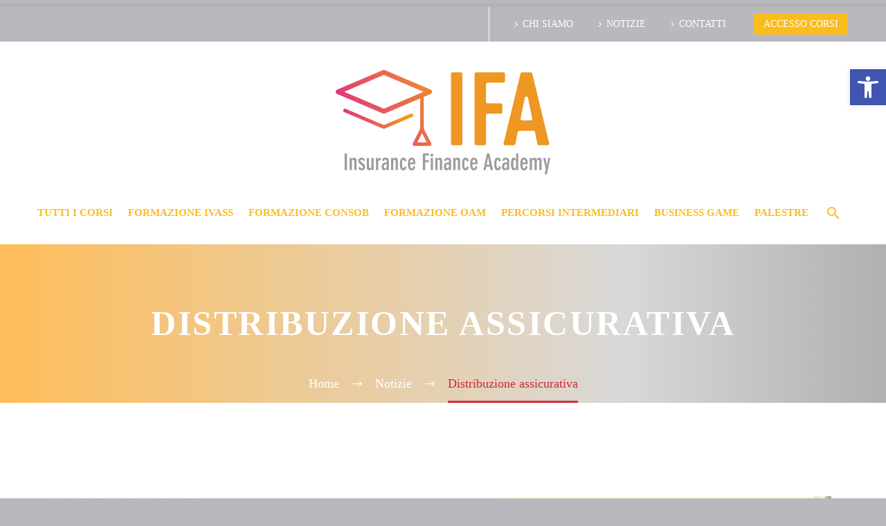

--- FILE ---
content_type: text/html; charset=UTF-8
request_url: https://www.insurancefinanceacademy.it/notizie/distribuzione-assicurativa/
body_size: 102319
content:
<!DOCTYPE html>
<!--[if IE 7]>
<html class="ie ie7" lang="it-IT" xmlns:og="https://ogp.me/ns#" xmlns:fb="https://ogp.me/ns/fb#">
<![endif]-->
<!--[if IE 8]>
<html class="ie ie8" lang="it-IT" xmlns:og="https://ogp.me/ns#" xmlns:fb="https://ogp.me/ns/fb#">
<![endif]-->
<!--[if !(IE 7) | !(IE 8) ]><!-->
<html lang="it-IT" xmlns:og="https://ogp.me/ns#" xmlns:fb="https://ogp.me/ns/fb#">
<!--<![endif]-->
<head>
<meta charset="UTF-8">
<meta name="viewport" content="width=device-width, initial-scale=1.0" />
<link rel="profile" href="https://gmpg.org/xfn/11">
<link rel="pingback" href="https://www.insurancefinanceacademy.it/xmlrpc.php">
<style>.tgpli-background-inited { background-image: none !important; }img[data-tgpli-image-inited] { display:none !important;visibility:hidden !important; }</style>		<script type="text/javascript">
window.tgpLazyItemsOptions = {
visibilityOffset: 0,
desktopEnable: true,
mobileEnable: true			};
window.tgpQueue = {
nodes: [],
add: function(id, data) {
data = data || {};
if (window.tgpLazyItems !== undefined) {
if (this.nodes.length > 0) {
window.tgpLazyItems.addNodes(this.flushNodes());
}
window.tgpLazyItems.addNode({
node: document.getElementById(id),
data: data
});
} else {
this.nodes.push({
node: document.getElementById(id),
data: data
});
}
},
flushNodes: function() {
return this.nodes.splice(0, this.nodes.length);
}
};
</script>
<script src='//www.insurancefinanceacademy.it/wp-content/cache/wpfc-minified/er71rr4x/fkf1o.js' type="text/javascript"></script>
<!-- <script type="text/javascript" async src="https://www.insurancefinanceacademy.it/wp-content/themes/thegem/js/thegem-pagespeed-lazy-items.js"></script> --><meta name='robots' content='index, follow, max-image-preview:large, max-snippet:-1, max-video-preview:-1' />
<style>img:is([sizes="auto" i], [sizes^="auto," i]) { contain-intrinsic-size: 3000px 1500px }</style>
<!-- This site is optimized with the Yoast SEO plugin v26.7 - https://yoast.com/wordpress/plugins/seo/ -->
<title>Distribuzione assicurativa | Insurance Finance Academy</title>
<meta name="description" content="Distribuzione assicurativa. Con il documento del 23 dicembre 2021 l’Ivass ha inteso chiarire punti e precisazioni sollevati durante (...)" />
<link rel="canonical" href="https://www.insurancefinanceacademy.it/notizie/distribuzione-assicurativa/" />
<meta property="og:locale" content="it_IT" />
<meta property="og:type" content="article" />
<meta property="og:title" content="Distribuzione assicurativa | Insurance Finance Academy" />
<meta property="og:description" content="Distribuzione assicurativa. Con il documento del 23 dicembre 2021 l’Ivass ha inteso chiarire punti e precisazioni sollevati durante (...)" />
<meta property="og:url" content="https://www.insurancefinanceacademy.it/notizie/distribuzione-assicurativa/" />
<meta property="og:site_name" content="Insurance Finance Academy" />
<meta property="article:published_time" content="2022-01-31T10:42:18+00:00" />
<meta property="og:image" content="https://www.insurancefinanceacademy.it/wp-content/uploads/Insurance-Finance-Academy-Formazione-Ivass-7.jpg" />
<meta property="og:image:width" content="1920" />
<meta property="og:image:height" content="1080" />
<meta property="og:image:type" content="image/jpeg" />
<meta name="author" content="admin" />
<meta name="twitter:card" content="summary_large_image" />
<meta name="twitter:label1" content="Scritto da" />
<meta name="twitter:data1" content="admin" />
<meta name="twitter:label2" content="Tempo di lettura stimato" />
<meta name="twitter:data2" content="4 minuti" />
<script type="application/ld+json" class="yoast-schema-graph">{"@context":"https://schema.org","@graph":[{"@type":"Article","@id":"https://www.insurancefinanceacademy.it/notizie/distribuzione-assicurativa/#article","isPartOf":{"@id":"https://www.insurancefinanceacademy.it/notizie/distribuzione-assicurativa/"},"author":{"name":"admin","@id":"https://www.insurancefinanceacademy.it/#/schema/person/a83333c2382c09eb0fb8930972c42046"},"headline":"Distribuzione assicurativa","datePublished":"2022-01-31T10:42:18+00:00","mainEntityOfPage":{"@id":"https://www.insurancefinanceacademy.it/notizie/distribuzione-assicurativa/"},"wordCount":813,"publisher":{"@id":"https://www.insurancefinanceacademy.it/#organization"},"image":{"@id":"https://www.insurancefinanceacademy.it/notizie/distribuzione-assicurativa/#primaryimage"},"thumbnailUrl":"https://www.insurancefinanceacademy.it/wp-content/uploads/Insurance-Finance-Academy-Formazione-Ivass-7.jpg","articleSection":["Notizie"],"inLanguage":"it-IT"},{"@type":"WebPage","@id":"https://www.insurancefinanceacademy.it/notizie/distribuzione-assicurativa/","url":"https://www.insurancefinanceacademy.it/notizie/distribuzione-assicurativa/","name":"Distribuzione assicurativa | Insurance Finance Academy","isPartOf":{"@id":"https://www.insurancefinanceacademy.it/#website"},"primaryImageOfPage":{"@id":"https://www.insurancefinanceacademy.it/notizie/distribuzione-assicurativa/#primaryimage"},"image":{"@id":"https://www.insurancefinanceacademy.it/notizie/distribuzione-assicurativa/#primaryimage"},"thumbnailUrl":"https://www.insurancefinanceacademy.it/wp-content/uploads/Insurance-Finance-Academy-Formazione-Ivass-7.jpg","datePublished":"2022-01-31T10:42:18+00:00","description":"Distribuzione assicurativa. Con il documento del 23 dicembre 2021 l’Ivass ha inteso chiarire punti e precisazioni sollevati durante (...)","breadcrumb":{"@id":"https://www.insurancefinanceacademy.it/notizie/distribuzione-assicurativa/#breadcrumb"},"inLanguage":"it-IT","potentialAction":[{"@type":"ReadAction","target":["https://www.insurancefinanceacademy.it/notizie/distribuzione-assicurativa/"]}]},{"@type":"ImageObject","inLanguage":"it-IT","@id":"https://www.insurancefinanceacademy.it/notizie/distribuzione-assicurativa/#primaryimage","url":"https://www.insurancefinanceacademy.it/wp-content/uploads/Insurance-Finance-Academy-Formazione-Ivass-7.jpg","contentUrl":"https://www.insurancefinanceacademy.it/wp-content/uploads/Insurance-Finance-Academy-Formazione-Ivass-7.jpg","width":1920,"height":1080},{"@type":"BreadcrumbList","@id":"https://www.insurancefinanceacademy.it/notizie/distribuzione-assicurativa/#breadcrumb","itemListElement":[{"@type":"ListItem","position":1,"name":"Home","item":"https://www.insurancefinanceacademy.it/"},{"@type":"ListItem","position":2,"name":"Blog","item":"https://www.insurancefinanceacademy.it/blog/"},{"@type":"ListItem","position":3,"name":"Distribuzione assicurativa"}]},{"@type":"WebSite","@id":"https://www.insurancefinanceacademy.it/#website","url":"https://www.insurancefinanceacademy.it/","name":"Insurance Finance Academy","description":"","publisher":{"@id":"https://www.insurancefinanceacademy.it/#organization"},"potentialAction":[{"@type":"SearchAction","target":{"@type":"EntryPoint","urlTemplate":"https://www.insurancefinanceacademy.it/?s={search_term_string}"},"query-input":{"@type":"PropertyValueSpecification","valueRequired":true,"valueName":"search_term_string"}}],"inLanguage":"it-IT"},{"@type":"Organization","@id":"https://www.insurancefinanceacademy.it/#organization","name":"Insurance Finance Academy","url":"https://www.insurancefinanceacademy.it/","logo":{"@type":"ImageObject","inLanguage":"it-IT","@id":"https://www.insurancefinanceacademy.it/#/schema/logo/image/","url":"https://www.insurancefinanceacademy.it/wp-content/uploads/LOGO-IFA-PNG.png","contentUrl":"https://www.insurancefinanceacademy.it/wp-content/uploads/LOGO-IFA-PNG.png","width":1474,"height":717,"caption":"Insurance Finance Academy"},"image":{"@id":"https://www.insurancefinanceacademy.it/#/schema/logo/image/"}},{"@type":"Person","@id":"https://www.insurancefinanceacademy.it/#/schema/person/a83333c2382c09eb0fb8930972c42046","name":"admin","image":{"@type":"ImageObject","inLanguage":"it-IT","@id":"https://www.insurancefinanceacademy.it/#/schema/person/image/","url":"https://secure.gravatar.com/avatar/?s=96&d=mm&r=g","contentUrl":"https://secure.gravatar.com/avatar/?s=96&d=mm&r=g","caption":"admin"}}]}</script>
<!-- / Yoast SEO plugin. -->
<link rel='dns-prefetch' href='//www.googletagmanager.com' />
<link rel='dns-prefetch' href='//fonts.googleapis.com' />
<link rel="alternate" type="application/rss+xml" title="Insurance Finance Academy &raquo; Feed" href="https://www.insurancefinanceacademy.it/feed/" />
<link rel="alternate" type="application/rss+xml" title="Insurance Finance Academy &raquo; Feed dei commenti" href="https://www.insurancefinanceacademy.it/comments/feed/" />
<link rel="alternate" type="application/rss+xml" title="Insurance Finance Academy &raquo; Distribuzione assicurativa Feed dei commenti" href="https://www.insurancefinanceacademy.it/notizie/distribuzione-assicurativa/feed/" />
<!-- <link rel='stylesheet' id='thegem-preloader-css' href='https://www.insurancefinanceacademy.it/wp-content/themes/thegem/css/thegem-preloader.css?ver=5.11.0' type='text/css' media='all' /> -->
<link rel="stylesheet" type="text/css" href="//www.insurancefinanceacademy.it/wp-content/cache/wpfc-minified/9kma3g3z/fkf1o.css" media="all"/>
<style id='thegem-preloader-inline-css' type='text/css'>
body:not(.compose-mode) .gem-icon-style-gradient span,
body:not(.compose-mode) .gem-icon .gem-icon-half-1,
body:not(.compose-mode) .gem-icon .gem-icon-half-2 {
opacity: 0 !important;
}
</style>
<!-- <link rel='stylesheet' id='thegem-reset-css' href='https://www.insurancefinanceacademy.it/wp-content/themes/thegem/css/thegem-reset.css?ver=5.11.0' type='text/css' media='all' /> -->
<!-- <link rel='stylesheet' id='thegem-grid-css' href='https://www.insurancefinanceacademy.it/wp-content/themes/thegem/css/thegem-grid.css?ver=5.11.0' type='text/css' media='all' /> -->
<!-- <link rel='stylesheet' id='thegem-header-css' href='https://www.insurancefinanceacademy.it/wp-content/themes/thegem/css/thegem-header.css?ver=5.11.0' type='text/css' media='all' /> -->
<!-- <link rel='stylesheet' id='thegem-style-css' href='https://www.insurancefinanceacademy.it/wp-content/themes/thegem/style.css?ver=5.11.0' type='text/css' media='all' /> -->
<!-- <link rel='stylesheet' id='thegem-widgets-css' href='https://www.insurancefinanceacademy.it/wp-content/themes/thegem/css/thegem-widgets.css?ver=5.11.0' type='text/css' media='all' /> -->
<!-- <link rel='stylesheet' id='thegem-new-css-css' href='https://www.insurancefinanceacademy.it/wp-content/themes/thegem/css/thegem-new-css.css?ver=5.11.0' type='text/css' media='all' /> -->
<!-- <link rel='stylesheet' id='perevazka-css-css-css' href='https://www.insurancefinanceacademy.it/wp-content/themes/thegem/css/thegem-perevazka-css.css?ver=5.11.0' type='text/css' media='all' /> -->
<link rel="stylesheet" type="text/css" href="//www.insurancefinanceacademy.it/wp-content/cache/wpfc-minified/mm2jhbcl/fkf1o.css" media="all"/>
<link rel='stylesheet' id='thegem-google-fonts-css' href='//fonts.googleapis.com/css?family=Source+Sans+Pro%3A200%2C200italic%2C300%2C300italic%2C400%2C400italic%2C600%2C600italic%2C700%2C700italic%2C900%2C900italic%7CMontserrat%3A100%2C200%2C300%2C400%2C500%2C600%2C700%2C800%2C900%2C100italic%2C200italic%2C300italic%2C400italic%2C500italic%2C600italic%2C700italic%2C800italic%2C900italic&#038;subset=cyrillic%2Ccyrillic-ext%2Cgreek%2Cgreek-ext%2Clatin%2Clatin-ext%2Cvietnamese&#038;ver=6.8.3' type='text/css' media='all' />
<!-- <link rel='stylesheet' id='thegem-custom-css' href='https://www.insurancefinanceacademy.it/wp-content/uploads/thegem/css/custom-1NVM3PTK.css?ver=5.11.0' type='text/css' media='all' /> -->
<link rel="stylesheet" type="text/css" href="//www.insurancefinanceacademy.it/wp-content/cache/wpfc-minified/2qtjb288/fkf1o.css" media="all"/>
<style id='thegem-custom-inline-css' type='text/css'>
.vc_custom_1603376421895{background-color: #57595b !important;}.vc_custom_1560767329243{margin-left: 25px !important;}
#page-title {background-image: url('https://www.insurancefinanceacademy.it/wp-content/uploads/formazione-ivass-1.png');background-repeat: no-repeat;background-position-x: center;background-position-y: top;background-size: cover;padding-top: 80px;padding-bottom: 80px;}#page-title h1,#page-title .title-rich-content {color: #ffffff;}.page-title-excerpt {color: #ffffff;margin-top: 18px;}#page-title .page-title-title {}#page-title .page-title-title .styled-subtitle.light,#page-title .page-title-excerpt .styled-subtitle.light{ font-family: var(--thegem-to-light-title-font-family); font-style: normal; font-weight: normal;}#page-title .page-title-title .title-main-menu,#page-title .page-title-excerpt .title-main-menu{ font-family: var(--thegem-to-menu-font-family); font-style: var(--thegem-to-menu-font-style); font-weight: var(--thegem-to-menu-font-weight); text-transform: var(--thegem-to-menu-text-transform); font-size: var(--thegem-to-menu-font-size); line-height: var(--thegem-to-menu-line-height); letter-spacing: var(--thegem-to-menu-letter-spacing, 0);}#page-title .page-title-title .title-main-menu.light,#page-title .page-title-excerpt .title-main-menu.light{ font-family: var(--thegem-to-light-title-font-family); font-style: normal; font-weight: normal;}#page-title .page-title-title .title-body,#page-title .page-title-excerpt .title-body{ font-family: var(--thegem-to-body-font-family); font-style: var(--thegem-to-body-font-style); font-weight: var(--thegem-to-body-font-weight); text-transform: var(--thegem-to-body-text-transform, none); font-size: var(--thegem-to-body-font-size); line-height: var(--thegem-to-body-line-height); letter-spacing: var(--thegem-to-body-letter-spacing);}#page-title .page-title-title .title-body.light,#page-title .page-title-excerpt .title-body.light{ font-family: var(--thegem-to-light-title-font-family); font-style: normal; font-weight: normal;}#page-title .page-title-title .title-tiny-body,#page-title .page-title-excerpt .title-tiny-body{ font-family: var(--thegem-to-body-tiny-font-family); font-style: var(--thegem-to-body-tiny-font-style); font-weight: var(--thegem-to-body-tiny-font-weight); text-transform: var(--thegem-to-body-tiny-text-transform, none); font-size: var(--thegem-to-body-tiny-font-size); line-height: var(--thegem-to-body-tiny-line-height); letter-spacing: var(--thegem-to-body-tiny-letter-spacing);}#page-title .page-title-title .title-tiny-body.light,#page-title .page-title-excerpt .title-tiny-body.light{ font-family: var(--thegem-to-light-title-font-family); font-style: normal; font-weight: normal;}.page-title-inner,body .breadcrumbs{padding-left: 0px;padding-right: 0px;}body .breadcrumbs,body .breadcrumbs a,body .bc-devider:before {color: #ffffff;}body .breadcrumbs .current {	color: #CE2B37FF;	border-bottom: 3px solid #CE2B37FF;}body .breadcrumbs a:hover {	color: #3B3737FF;}body .page-title-block .breadcrumbs-container{	text-align: center;}.page-breadcrumbs ul li a,.page-breadcrumbs ul li:not(:last-child):after{	color: #99A9B5FF;}.page-breadcrumbs ul li{	color: #3C3950FF;}.page-breadcrumbs ul li a:hover{	color: #3C3950FF;}.block-content {padding-top: 135px;background-color: #FFFFFFFF;background-image: none;}.block-content:last-of-type {padding-bottom: 110px;}.gem-slideshow,.slideshow-preloader {background-color: #FFFFFFFF;}#top-area {	display: block;}.top-area-background:before {	opacity: 0.1;}@media (max-width: 991px) {#page-title {padding-top: 80px;padding-bottom: 80px;}.page-title-inner, body .breadcrumbs{padding-left: 0px;padding-right: 0px;}.page-title-excerpt {margin-top: 18px;}#page-title .page-title-title {margin-top: 0px;}.block-content {}.block-content:last-of-type {}#top-area {	display: block;}}@media (max-width: 767px) {#page-title {padding-top: 80px;padding-bottom: 80px;}.page-title-inner,body .breadcrumbs{padding-left: 0px;padding-right: 0px;}.page-title-excerpt {margin-top: 18px;}#page-title .page-title-title {margin-top: 0px;}.block-content {}.block-content:last-of-type {}#top-area {	display: block;}}
</style>
<!-- <link rel='stylesheet' id='js_composer_front-css' href='https://www.insurancefinanceacademy.it/wp-content/plugins/js_composer/assets/css/js_composer.min.css?ver=8.7.2' type='text/css' media='all' /> -->
<!-- <link rel='stylesheet' id='thegem_js_composer_front-css' href='https://www.insurancefinanceacademy.it/wp-content/themes/thegem/css/thegem-js_composer_columns.css?ver=5.11.0' type='text/css' media='all' /> -->
<!-- <link rel='stylesheet' id='thegem-additional-blog-1-css' href='https://www.insurancefinanceacademy.it/wp-content/themes/thegem/css/thegem-additional-blog-1.css?ver=5.11.0' type='text/css' media='all' /> -->
<!-- <link rel='stylesheet' id='jquery-fancybox-css' href='https://www.insurancefinanceacademy.it/wp-content/themes/thegem/js/fancyBox/jquery.fancybox.min.css?ver=5.11.0' type='text/css' media='all' /> -->
<!-- <link rel='stylesheet' id='thegem-vc_elements-css' href='https://www.insurancefinanceacademy.it/wp-content/themes/thegem/css/thegem-vc_elements.css?ver=5.11.0' type='text/css' media='all' /> -->
<!-- <link rel='stylesheet' id='wp-block-library-css' href='https://www.insurancefinanceacademy.it/wp-includes/css/dist/block-library/style.min.css?ver=6.8.3' type='text/css' media='all' /> -->
<link rel="stylesheet" type="text/css" href="//www.insurancefinanceacademy.it/wp-content/cache/wpfc-minified/mlw1ihq8/fkf1o.css" media="all"/>
<style id='classic-theme-styles-inline-css' type='text/css'>
/*! This file is auto-generated */
.wp-block-button__link{color:#fff;background-color:#32373c;border-radius:9999px;box-shadow:none;text-decoration:none;padding:calc(.667em + 2px) calc(1.333em + 2px);font-size:1.125em}.wp-block-file__button{background:#32373c;color:#fff;text-decoration:none}
</style>
<style id='global-styles-inline-css' type='text/css'>
:root{--wp--preset--aspect-ratio--square: 1;--wp--preset--aspect-ratio--4-3: 4/3;--wp--preset--aspect-ratio--3-4: 3/4;--wp--preset--aspect-ratio--3-2: 3/2;--wp--preset--aspect-ratio--2-3: 2/3;--wp--preset--aspect-ratio--16-9: 16/9;--wp--preset--aspect-ratio--9-16: 9/16;--wp--preset--color--black: #000000;--wp--preset--color--cyan-bluish-gray: #abb8c3;--wp--preset--color--white: #ffffff;--wp--preset--color--pale-pink: #f78da7;--wp--preset--color--vivid-red: #cf2e2e;--wp--preset--color--luminous-vivid-orange: #ff6900;--wp--preset--color--luminous-vivid-amber: #fcb900;--wp--preset--color--light-green-cyan: #7bdcb5;--wp--preset--color--vivid-green-cyan: #00d084;--wp--preset--color--pale-cyan-blue: #8ed1fc;--wp--preset--color--vivid-cyan-blue: #0693e3;--wp--preset--color--vivid-purple: #9b51e0;--wp--preset--gradient--vivid-cyan-blue-to-vivid-purple: linear-gradient(135deg,rgba(6,147,227,1) 0%,rgb(155,81,224) 100%);--wp--preset--gradient--light-green-cyan-to-vivid-green-cyan: linear-gradient(135deg,rgb(122,220,180) 0%,rgb(0,208,130) 100%);--wp--preset--gradient--luminous-vivid-amber-to-luminous-vivid-orange: linear-gradient(135deg,rgba(252,185,0,1) 0%,rgba(255,105,0,1) 100%);--wp--preset--gradient--luminous-vivid-orange-to-vivid-red: linear-gradient(135deg,rgba(255,105,0,1) 0%,rgb(207,46,46) 100%);--wp--preset--gradient--very-light-gray-to-cyan-bluish-gray: linear-gradient(135deg,rgb(238,238,238) 0%,rgb(169,184,195) 100%);--wp--preset--gradient--cool-to-warm-spectrum: linear-gradient(135deg,rgb(74,234,220) 0%,rgb(151,120,209) 20%,rgb(207,42,186) 40%,rgb(238,44,130) 60%,rgb(251,105,98) 80%,rgb(254,248,76) 100%);--wp--preset--gradient--blush-light-purple: linear-gradient(135deg,rgb(255,206,236) 0%,rgb(152,150,240) 100%);--wp--preset--gradient--blush-bordeaux: linear-gradient(135deg,rgb(254,205,165) 0%,rgb(254,45,45) 50%,rgb(107,0,62) 100%);--wp--preset--gradient--luminous-dusk: linear-gradient(135deg,rgb(255,203,112) 0%,rgb(199,81,192) 50%,rgb(65,88,208) 100%);--wp--preset--gradient--pale-ocean: linear-gradient(135deg,rgb(255,245,203) 0%,rgb(182,227,212) 50%,rgb(51,167,181) 100%);--wp--preset--gradient--electric-grass: linear-gradient(135deg,rgb(202,248,128) 0%,rgb(113,206,126) 100%);--wp--preset--gradient--midnight: linear-gradient(135deg,rgb(2,3,129) 0%,rgb(40,116,252) 100%);--wp--preset--font-size--small: 13px;--wp--preset--font-size--medium: 20px;--wp--preset--font-size--large: 36px;--wp--preset--font-size--x-large: 42px;--wp--preset--spacing--20: 0.44rem;--wp--preset--spacing--30: 0.67rem;--wp--preset--spacing--40: 1rem;--wp--preset--spacing--50: 1.5rem;--wp--preset--spacing--60: 2.25rem;--wp--preset--spacing--70: 3.38rem;--wp--preset--spacing--80: 5.06rem;--wp--preset--shadow--natural: 6px 6px 9px rgba(0, 0, 0, 0.2);--wp--preset--shadow--deep: 12px 12px 50px rgba(0, 0, 0, 0.4);--wp--preset--shadow--sharp: 6px 6px 0px rgba(0, 0, 0, 0.2);--wp--preset--shadow--outlined: 6px 6px 0px -3px rgba(255, 255, 255, 1), 6px 6px rgba(0, 0, 0, 1);--wp--preset--shadow--crisp: 6px 6px 0px rgba(0, 0, 0, 1);}:where(.is-layout-flex){gap: 0.5em;}:where(.is-layout-grid){gap: 0.5em;}body .is-layout-flex{display: flex;}.is-layout-flex{flex-wrap: wrap;align-items: center;}.is-layout-flex > :is(*, div){margin: 0;}body .is-layout-grid{display: grid;}.is-layout-grid > :is(*, div){margin: 0;}:where(.wp-block-columns.is-layout-flex){gap: 2em;}:where(.wp-block-columns.is-layout-grid){gap: 2em;}:where(.wp-block-post-template.is-layout-flex){gap: 1.25em;}:where(.wp-block-post-template.is-layout-grid){gap: 1.25em;}.has-black-color{color: var(--wp--preset--color--black) !important;}.has-cyan-bluish-gray-color{color: var(--wp--preset--color--cyan-bluish-gray) !important;}.has-white-color{color: var(--wp--preset--color--white) !important;}.has-pale-pink-color{color: var(--wp--preset--color--pale-pink) !important;}.has-vivid-red-color{color: var(--wp--preset--color--vivid-red) !important;}.has-luminous-vivid-orange-color{color: var(--wp--preset--color--luminous-vivid-orange) !important;}.has-luminous-vivid-amber-color{color: var(--wp--preset--color--luminous-vivid-amber) !important;}.has-light-green-cyan-color{color: var(--wp--preset--color--light-green-cyan) !important;}.has-vivid-green-cyan-color{color: var(--wp--preset--color--vivid-green-cyan) !important;}.has-pale-cyan-blue-color{color: var(--wp--preset--color--pale-cyan-blue) !important;}.has-vivid-cyan-blue-color{color: var(--wp--preset--color--vivid-cyan-blue) !important;}.has-vivid-purple-color{color: var(--wp--preset--color--vivid-purple) !important;}.has-black-background-color{background-color: var(--wp--preset--color--black) !important;}.has-cyan-bluish-gray-background-color{background-color: var(--wp--preset--color--cyan-bluish-gray) !important;}.has-white-background-color{background-color: var(--wp--preset--color--white) !important;}.has-pale-pink-background-color{background-color: var(--wp--preset--color--pale-pink) !important;}.has-vivid-red-background-color{background-color: var(--wp--preset--color--vivid-red) !important;}.has-luminous-vivid-orange-background-color{background-color: var(--wp--preset--color--luminous-vivid-orange) !important;}.has-luminous-vivid-amber-background-color{background-color: var(--wp--preset--color--luminous-vivid-amber) !important;}.has-light-green-cyan-background-color{background-color: var(--wp--preset--color--light-green-cyan) !important;}.has-vivid-green-cyan-background-color{background-color: var(--wp--preset--color--vivid-green-cyan) !important;}.has-pale-cyan-blue-background-color{background-color: var(--wp--preset--color--pale-cyan-blue) !important;}.has-vivid-cyan-blue-background-color{background-color: var(--wp--preset--color--vivid-cyan-blue) !important;}.has-vivid-purple-background-color{background-color: var(--wp--preset--color--vivid-purple) !important;}.has-black-border-color{border-color: var(--wp--preset--color--black) !important;}.has-cyan-bluish-gray-border-color{border-color: var(--wp--preset--color--cyan-bluish-gray) !important;}.has-white-border-color{border-color: var(--wp--preset--color--white) !important;}.has-pale-pink-border-color{border-color: var(--wp--preset--color--pale-pink) !important;}.has-vivid-red-border-color{border-color: var(--wp--preset--color--vivid-red) !important;}.has-luminous-vivid-orange-border-color{border-color: var(--wp--preset--color--luminous-vivid-orange) !important;}.has-luminous-vivid-amber-border-color{border-color: var(--wp--preset--color--luminous-vivid-amber) !important;}.has-light-green-cyan-border-color{border-color: var(--wp--preset--color--light-green-cyan) !important;}.has-vivid-green-cyan-border-color{border-color: var(--wp--preset--color--vivid-green-cyan) !important;}.has-pale-cyan-blue-border-color{border-color: var(--wp--preset--color--pale-cyan-blue) !important;}.has-vivid-cyan-blue-border-color{border-color: var(--wp--preset--color--vivid-cyan-blue) !important;}.has-vivid-purple-border-color{border-color: var(--wp--preset--color--vivid-purple) !important;}.has-vivid-cyan-blue-to-vivid-purple-gradient-background{background: var(--wp--preset--gradient--vivid-cyan-blue-to-vivid-purple) !important;}.has-light-green-cyan-to-vivid-green-cyan-gradient-background{background: var(--wp--preset--gradient--light-green-cyan-to-vivid-green-cyan) !important;}.has-luminous-vivid-amber-to-luminous-vivid-orange-gradient-background{background: var(--wp--preset--gradient--luminous-vivid-amber-to-luminous-vivid-orange) !important;}.has-luminous-vivid-orange-to-vivid-red-gradient-background{background: var(--wp--preset--gradient--luminous-vivid-orange-to-vivid-red) !important;}.has-very-light-gray-to-cyan-bluish-gray-gradient-background{background: var(--wp--preset--gradient--very-light-gray-to-cyan-bluish-gray) !important;}.has-cool-to-warm-spectrum-gradient-background{background: var(--wp--preset--gradient--cool-to-warm-spectrum) !important;}.has-blush-light-purple-gradient-background{background: var(--wp--preset--gradient--blush-light-purple) !important;}.has-blush-bordeaux-gradient-background{background: var(--wp--preset--gradient--blush-bordeaux) !important;}.has-luminous-dusk-gradient-background{background: var(--wp--preset--gradient--luminous-dusk) !important;}.has-pale-ocean-gradient-background{background: var(--wp--preset--gradient--pale-ocean) !important;}.has-electric-grass-gradient-background{background: var(--wp--preset--gradient--electric-grass) !important;}.has-midnight-gradient-background{background: var(--wp--preset--gradient--midnight) !important;}.has-small-font-size{font-size: var(--wp--preset--font-size--small) !important;}.has-medium-font-size{font-size: var(--wp--preset--font-size--medium) !important;}.has-large-font-size{font-size: var(--wp--preset--font-size--large) !important;}.has-x-large-font-size{font-size: var(--wp--preset--font-size--x-large) !important;}
:where(.wp-block-post-template.is-layout-flex){gap: 1.25em;}:where(.wp-block-post-template.is-layout-grid){gap: 1.25em;}
:where(.wp-block-columns.is-layout-flex){gap: 2em;}:where(.wp-block-columns.is-layout-grid){gap: 2em;}
:root :where(.wp-block-pullquote){font-size: 1.5em;line-height: 1.6;}
</style>
<!-- <link rel='stylesheet' id='contact-form-7-css' href='https://www.insurancefinanceacademy.it/wp-content/plugins/contact-form-7/includes/css/styles.css?ver=6.1.4' type='text/css' media='all' /> -->
<!-- <link rel='stylesheet' id='image-hover-effects-css-css' href='https://www.insurancefinanceacademy.it/wp-content/plugins/mega-addons-for-visual-composer/css/ihover.css?ver=6.8.3' type='text/css' media='all' /> -->
<!-- <link rel='stylesheet' id='style-css-css' href='https://www.insurancefinanceacademy.it/wp-content/plugins/mega-addons-for-visual-composer/css/style.css?ver=6.8.3' type='text/css' media='all' /> -->
<!-- <link rel='stylesheet' id='font-awesome-latest-css' href='https://www.insurancefinanceacademy.it/wp-content/plugins/mega-addons-for-visual-composer/css/font-awesome/css/all.css?ver=6.8.3' type='text/css' media='all' /> -->
<!-- <link rel='stylesheet' id='printomatic-css-css' href='https://www.insurancefinanceacademy.it/wp-content/plugins/print-o-matic/css/style.css?ver=2.0' type='text/css' media='all' /> -->
<!-- <link rel='stylesheet' id='scriptlesssocialsharing-css' href='https://www.insurancefinanceacademy.it/wp-content/plugins/scriptless-social-sharing/includes/css/scriptlesssocialsharing-style.css?ver=3.3.1' type='text/css' media='all' /> -->
<link rel="stylesheet" type="text/css" href="//www.insurancefinanceacademy.it/wp-content/cache/wpfc-minified/7ymzb811/fkf1o.css" media="all"/>
<style id='scriptlesssocialsharing-inline-css' type='text/css'>
.scriptlesssocialsharing__buttons a.button { padding: 12px; flex: 0; }
</style>
<!-- <link rel='stylesheet' id='pojo-a11y-css' href='https://www.insurancefinanceacademy.it/wp-content/plugins/pojo-accessibility/modules/legacy/assets/css/style.min.css?ver=1.0.0' type='text/css' media='all' /> -->
<!-- <link rel='stylesheet' id='tablepress-default-css' href='https://www.insurancefinanceacademy.it/wp-content/plugins/tablepress/css/build/default.css?ver=3.2.6' type='text/css' media='all' /> -->
<link rel="stylesheet" type="text/css" href="//www.insurancefinanceacademy.it/wp-content/cache/wpfc-minified/lavl3zn2/fkf1o.css" media="all"/>
<style id='tablepress-default-inline-css' type='text/css'>
.tablepress thead th,.tablepress tfoot th{background-color:#f1f1f1;color:#fabd1e}.tablepress .row-hover tr:hover td{background-color:#f7e4c3;color:#000}.tablepress tbody td{font-family:Muli;font-size:16px;font-weight:semi-bold}
</style>
<script type="text/javascript">function fullHeightRow() {
var fullHeight,
offsetTop,
element = document.getElementsByClassName('vc_row-o-full-height')[0];
if (element) {
fullHeight = window.innerHeight;
offsetTop = window.pageYOffset + element.getBoundingClientRect().top;
if (offsetTop < fullHeight) {
fullHeight = 100 - offsetTop / (fullHeight / 100);
element.style.minHeight = fullHeight + 'vh'
}
}
}</script><!--[if lt IE 9]>
<script type="text/javascript" src="https://www.insurancefinanceacademy.it/wp-content/themes/thegem/js/html5.js?ver=5.11.0" id="html5-js"></script>
<![endif]-->
<script src='//www.insurancefinanceacademy.it/wp-content/cache/wpfc-minified/g3cohsnh/fkf1o.js' type="text/javascript"></script>
<!-- <script type="text/javascript" src="https://www.insurancefinanceacademy.it/wp-includes/js/jquery/jquery.min.js?ver=3.7.1" id="jquery-core-js"></script> -->
<!-- <script type="text/javascript" src="https://www.insurancefinanceacademy.it/wp-includes/js/jquery/jquery-migrate.min.js?ver=3.4.1" id="jquery-migrate-js"></script> -->
<!-- Snippet del tag Google (gtag.js) aggiunto da Site Kit -->
<!-- Snippet Google Analytics aggiunto da Site Kit -->
<script type="text/javascript" src="https://www.googletagmanager.com/gtag/js?id=GT-K8GQW6N" id="google_gtagjs-js" async></script>
<script type="text/javascript" id="google_gtagjs-js-after">
/* <![CDATA[ */
window.dataLayer = window.dataLayer || [];function gtag(){dataLayer.push(arguments);}
gtag("set","linker",{"domains":["www.insurancefinanceacademy.it"]});
gtag("js", new Date());
gtag("set", "developer_id.dZTNiMT", true);
gtag("config", "GT-K8GQW6N");
/* ]]> */
</script>
<script></script><link rel="https://api.w.org/" href="https://www.insurancefinanceacademy.it/wp-json/" /><link rel="alternate" title="JSON" type="application/json" href="https://www.insurancefinanceacademy.it/wp-json/wp/v2/posts/33469" /><link rel="EditURI" type="application/rsd+xml" title="RSD" href="https://www.insurancefinanceacademy.it/xmlrpc.php?rsd" />
<meta name="generator" content="WordPress 6.8.3" />
<link rel='shortlink' href='https://www.insurancefinanceacademy.it/?p=33469' />
<link rel="alternate" title="oEmbed (JSON)" type="application/json+oembed" href="https://www.insurancefinanceacademy.it/wp-json/oembed/1.0/embed?url=https%3A%2F%2Fwww.insurancefinanceacademy.it%2Fnotizie%2Fdistribuzione-assicurativa%2F" />
<link rel="alternate" title="oEmbed (XML)" type="text/xml+oembed" href="https://www.insurancefinanceacademy.it/wp-json/oembed/1.0/embed?url=https%3A%2F%2Fwww.insurancefinanceacademy.it%2Fnotizie%2Fdistribuzione-assicurativa%2F&#038;format=xml" />
<meta name="generator" content="Site Kit by Google 1.168.0" /><style type="text/css">
#pojo-a11y-toolbar .pojo-a11y-toolbar-toggle a{ background-color: #4054b2;	color: #ffffff;}
#pojo-a11y-toolbar .pojo-a11y-toolbar-overlay, #pojo-a11y-toolbar .pojo-a11y-toolbar-overlay ul.pojo-a11y-toolbar-items.pojo-a11y-links{ border-color: #4054b2;}
body.pojo-a11y-focusable a:focus{ outline-style: solid !important;	outline-width: 1px !important;	outline-color: #FF0000 !important;}
#pojo-a11y-toolbar{ top: 100px !important;}
#pojo-a11y-toolbar .pojo-a11y-toolbar-overlay{ background-color: #ffffff;}
#pojo-a11y-toolbar .pojo-a11y-toolbar-overlay ul.pojo-a11y-toolbar-items li.pojo-a11y-toolbar-item a, #pojo-a11y-toolbar .pojo-a11y-toolbar-overlay p.pojo-a11y-toolbar-title{ color: #333333;}
#pojo-a11y-toolbar .pojo-a11y-toolbar-overlay ul.pojo-a11y-toolbar-items li.pojo-a11y-toolbar-item a.active{ background-color: #4054b2;	color: #ffffff;}
@media (max-width: 767px) { #pojo-a11y-toolbar { top: 50px !important; } }</style><meta name="generator" content="Powered by WPBakery Page Builder - drag and drop page builder for WordPress."/>
<link rel="icon" href="https://www.insurancefinanceacademy.it/wp-content/uploads/favicon-ivass-cosob-academy.png" sizes="32x32" />
<link rel="icon" href="https://www.insurancefinanceacademy.it/wp-content/uploads/favicon-ivass-cosob-academy.png" sizes="192x192" />
<link rel="apple-touch-icon" href="https://www.insurancefinanceacademy.it/wp-content/uploads/favicon-ivass-cosob-academy.png" />
<meta name="msapplication-TileImage" content="https://www.insurancefinanceacademy.it/wp-content/uploads/favicon-ivass-cosob-academy.png" />
<script>if(document.querySelector('[data-type="vc_custom-css"]')) {document.head.appendChild(document.querySelector('[data-type="vc_custom-css"]'));}</script><style type="text/css" data-type="vc_shortcodes-custom-css">.vc_custom_1584623727902{background-color: #f9f9f9 !important;}.vc_custom_1643625114241{background-color: #e8e8e8 !important;}.vc_custom_1643625114241{background-color: #e8e8e8 !important;}.vc_custom_1643625114241{background-color: #e8e8e8 !important;}.vc_custom_1643625114241{background-color: #e8e8e8 !important;}</style><noscript><style> .wpb_animate_when_almost_visible { opacity: 1; }</style></noscript>
<meta property="og:title" content="Distribuzione assicurativa"/>
<meta property="og:description" content="Distribuzione assicurativa"/>
<meta property="og:site_name" content="Insurance Finance Academy"/>
<meta property="og:type" content="article"/>
<meta property="og:url" content="https://www.insurancefinanceacademy.it/notizie/distribuzione-assicurativa/"/>
<meta property="og:image" content="https://www.insurancefinanceacademy.it/wp-content/uploads/Insurance-Finance-Academy-Formazione-Ivass-7-thegem-blog-timeline-large.jpg"/>
<meta itemprop="name" content="Distribuzione assicurativa"/>
<meta itemprop="description" content="Distribuzione assicurativa"/>
<meta itemprop="image" content="https://www.insurancefinanceacademy.it/wp-content/uploads/Insurance-Finance-Academy-Formazione-Ivass-7-thegem-blog-timeline-large.jpg"/>
</head>
<body class="wp-singular post-template-default single single-post postid-33469 single-format-standard wp-theme-thegem wpb-js-composer js-comp-ver-8.7.2 vc_responsive">
<script type="text/javascript">
var gemSettings = {"isTouch":"","forcedLasyDisabled":"","tabletPortrait":"1","tabletLandscape":"1","topAreaMobileDisable":"","parallaxDisabled":"","fillTopArea":"","themePath":"https:\/\/www.insurancefinanceacademy.it\/wp-content\/themes\/thegem","rootUrl":"https:\/\/www.insurancefinanceacademy.it","mobileEffectsEnabled":"","isRTL":""};
(function() {
function isTouchDevice() {
return (('ontouchstart' in window) ||
(navigator.MaxTouchPoints > 0) ||
(navigator.msMaxTouchPoints > 0));
}
window.gemSettings.isTouch = isTouchDevice();
function userAgentDetection() {
var ua = navigator.userAgent.toLowerCase(),
platform = navigator.platform.toLowerCase(),
UA = ua.match(/(opera|ie|firefox|chrome|version)[\s\/:]([\w\d\.]+)?.*?(safari|version[\s\/:]([\w\d\.]+)|$)/) || [null, 'unknown', 0],
mode = UA[1] == 'ie' && document.documentMode;
window.gemBrowser = {
name: (UA[1] == 'version') ? UA[3] : UA[1],
version: UA[2],
platform: {
name: ua.match(/ip(?:ad|od|hone)/) ? 'ios' : (ua.match(/(?:webos|android)/) || platform.match(/mac|win|linux/) || ['other'])[0]
}
};
}
window.updateGemClientSize = function() {
if (window.gemOptions == null || window.gemOptions == undefined) {
window.gemOptions = {
first: false,
clientWidth: 0,
clientHeight: 0,
innerWidth: -1
};
}
window.gemOptions.clientWidth = window.innerWidth || document.documentElement.clientWidth;
if (document.body != null && !window.gemOptions.clientWidth) {
window.gemOptions.clientWidth = document.body.clientWidth;
}
window.gemOptions.clientHeight = window.innerHeight || document.documentElement.clientHeight;
if (document.body != null && !window.gemOptions.clientHeight) {
window.gemOptions.clientHeight = document.body.clientHeight;
}
};
window.updateGemInnerSize = function(width) {
window.gemOptions.innerWidth = width != undefined ? width : (document.body != null ? document.body.clientWidth : 0);
};
userAgentDetection();
window.updateGemClientSize(true);
window.gemSettings.lasyDisabled = window.gemSettings.forcedLasyDisabled || (!window.gemSettings.mobileEffectsEnabled && (window.gemSettings.isTouch || window.gemOptions.clientWidth <= 800));
})();
(function() {
if (window.gemBrowser.name == 'safari') {
try {
var safariVersion = parseInt(window.gemBrowser.version);
} catch(e) {
var safariVersion = 0;
}
if (safariVersion >= 9) {
window.gemSettings.parallaxDisabled = true;
window.gemSettings.fillTopArea = true;
}
}
})();
(function() {
var fullwithData = {
page: null,
pageWidth: 0,
pageOffset: {},
fixVcRow: true,
pagePaddingLeft: 0
};
function updateFullwidthData() {
fullwithData.pageOffset = fullwithData.page.getBoundingClientRect();
fullwithData.pageWidth = parseFloat(fullwithData.pageOffset.width);
fullwithData.pagePaddingLeft = 0;
if (fullwithData.page.className.indexOf('vertical-header') != -1) {
fullwithData.pagePaddingLeft = 45;
if (fullwithData.pageWidth >= 1600) {
fullwithData.pagePaddingLeft = 360;
}
if (fullwithData.pageWidth < 980) {
fullwithData.pagePaddingLeft = 0;
}
}
}
function gem_fix_fullwidth_position(element) {
if (element == null) {
return false;
}
if (fullwithData.page == null) {
fullwithData.page = document.getElementById('page');
updateFullwidthData();
}
/*if (fullwithData.pageWidth < 1170) {
return false;
}*/
if (!fullwithData.fixVcRow) {
return false;
}
if (element.previousElementSibling != null && element.previousElementSibling != undefined && element.previousElementSibling.className.indexOf('fullwidth-block') == -1) {
var elementParentViewportOffset = element.previousElementSibling.getBoundingClientRect();
} else {
var elementParentViewportOffset = element.parentNode.getBoundingClientRect();
}
/*if (elementParentViewportOffset.top > window.gemOptions.clientHeight) {
fullwithData.fixVcRow = false;
return false;
}*/
if (element.className.indexOf('vc_row') != -1) {
var elementMarginLeft = -21;
var elementMarginRight = -21;
} else {
var elementMarginLeft = 0;
var elementMarginRight = 0;
}
var offset = parseInt(fullwithData.pageOffset.left + 0.5) - parseInt((elementParentViewportOffset.left < 0 ? 0 : elementParentViewportOffset.left) + 0.5) - elementMarginLeft + fullwithData.pagePaddingLeft;
var offsetKey = window.gemSettings.isRTL ? 'right' : 'left';
element.style.position = 'relative';
element.style[offsetKey] = offset + 'px';
element.style.width = fullwithData.pageWidth - fullwithData.pagePaddingLeft + 'px';
if (element.className.indexOf('vc_row') == -1) {
element.setAttribute('data-fullwidth-updated', 1);
}
if (element.className.indexOf('vc_row') != -1 && element.className.indexOf('vc_section') == -1 && !element.hasAttribute('data-vc-stretch-content')) {
var el_full = element.parentNode.querySelector('.vc_row-full-width-before');
var padding = -1 * offset;
0 > padding && (padding = 0);
var paddingRight = fullwithData.pageWidth - padding - el_full.offsetWidth + elementMarginLeft + elementMarginRight;
0 > paddingRight && (paddingRight = 0);
element.style.paddingLeft = padding + 'px';
element.style.paddingRight = paddingRight + 'px';
}
}
window.gem_fix_fullwidth_position = gem_fix_fullwidth_position;
document.addEventListener('DOMContentLoaded', function() {
var classes = [];
if (window.gemSettings.isTouch) {
document.body.classList.add('thegem-touch');
}
if (window.gemSettings.lasyDisabled && !window.gemSettings.forcedLasyDisabled) {
document.body.classList.add('thegem-effects-disabled');
}
});
if (window.gemSettings.parallaxDisabled) {
var head  = document.getElementsByTagName('head')[0],
link  = document.createElement('style');
link.rel  = 'stylesheet';
link.type = 'text/css';
link.innerHTML = ".fullwidth-block.fullwidth-block-parallax-fixed .fullwidth-block-background { background-attachment: scroll !important; }";
head.appendChild(link);
}
})();
(function() {
setTimeout(function() {
var preloader = document.getElementById('page-preloader');
if (preloader != null && preloader != undefined) {
preloader.className += ' preloader-loaded';
}
}, window.pagePreloaderHideTime || 1000);
})();
</script>
<div id="page" class="layout-body-frame header-style-3">
<a href="#main" class="scroll-to-content">Skip to main content</a>
<a href="#page" class="scroll-top-button">Scroll Top</a>
<div class="top-area-background top-area-scroll-hide">
<div id="top-area" class="top-area top-area-style-default top-area-alignment-right">
<div class="container">
<div class="top-area-items inline-inside">
<div class="top-area-block top-area-socials socials-colored-hover"></div>
<div class="top-area-block top-area-menu">
<nav id="top-area-menu">
<ul id="top-area-navigation" class="nav-menu styled inline-inside"><li id="menu-item-33268" class="menu-item menu-item-type-post_type menu-item-object-page menu-item-33268"><a href="https://www.insurancefinanceacademy.it/chi-siamo/">CHI SIAMO</a></li>
<li id="menu-item-33276" class="menu-item menu-item-type-post_type menu-item-object-page menu-item-33276"><a href="https://www.insurancefinanceacademy.it/notizie/">NOTIZIE</a></li>
<li id="menu-item-33269" class="menu-item menu-item-type-post_type menu-item-object-page menu-item-33269"><a href="https://www.insurancefinanceacademy.it/contatti/">CONTATTI</a></li>
</ul>						</nav>
<div class="top-area-button"><div class="gem-button-container gem-button-position-inline thegem-button-696e897471b0e290"  ><a class="gem-button gem-button-size-tiny gem-button-style-flat gem-button-text-weight-normal gem-button-no-uppercase" data-ll-effect="drop-right-without-wrap" style="border-radius: 3px;" onmouseleave="" onmouseenter="" href="https://lms.insurancefinanceacademy.it/public/index.html#/login" target="_self">ACCESSO CORSI</a></div> </div>
</div>
</div>
</div>
</div>
</div>
<div id="site-header-wrapper"  class="  " >
<header id="site-header" class="site-header animated-header mobile-menu-layout-default" role="banner">
<div class="header-background">
<div class="container container-fullwidth">
<div class="header-main logo-position-center header-layout-default header-layout-fullwidth header-style-3">
<div class="site-title">
<div class="site-logo" style="width:310px;">
<a href="https://www.insurancefinanceacademy.it/" rel="home" aria-label="Homepage">
<span class="logo"><img src="https://www.insurancefinanceacademy.it/wp-content/uploads/thegem/logos/logo_6583d92e180c1a19add7eacfac0e04b1_1x.png" srcset="https://www.insurancefinanceacademy.it/wp-content/uploads/thegem/logos/logo_6583d92e180c1a19add7eacfac0e04b1_1x.png 1x,https://www.insurancefinanceacademy.it/wp-content/uploads/thegem/logos/logo_6583d92e180c1a19add7eacfac0e04b1_2x.png 2x,https://www.insurancefinanceacademy.it/wp-content/uploads/thegem/logos/logo_6583d92e180c1a19add7eacfac0e04b1_3x.png 3x" alt="Insurance Finance Academy" style="width:310px;" class="tgp-exclude default"/><img src="https://www.insurancefinanceacademy.it/wp-content/uploads/thegem/logos/logo_11a880a9b627530a21cd44a97c90f03f_1x.png" srcset="https://www.insurancefinanceacademy.it/wp-content/uploads/thegem/logos/logo_11a880a9b627530a21cd44a97c90f03f_1x.png 1x,https://www.insurancefinanceacademy.it/wp-content/uploads/thegem/logos/logo_11a880a9b627530a21cd44a97c90f03f_2x.png 2x,https://www.insurancefinanceacademy.it/wp-content/uploads/thegem/logos/logo_11a880a9b627530a21cd44a97c90f03f_3x.png 3x" alt="Insurance Finance Academy" style="width:132px;" class="tgp-exclude small"/></span>
</a>
</div>
</div>
<nav id="primary-navigation" class="site-navigation primary-navigation" role="navigation">
<button class="menu-toggle dl-trigger">Primary Menu<span class="menu-line-1"></span><span class="menu-line-2"></span><span class="menu-line-3"></span></button>																							<ul id="primary-menu" class="nav-menu styled no-responsive dl-menu"><li id="menu-item-34396" class="menu-item menu-item-type-post_type menu-item-object-page menu-item-34396 megamenu-first-element"><a href="https://www.insurancefinanceacademy.it/tutti-i-corsi-ivass-e-consob/">TUTTI I CORSI</a></li>
<li id="menu-item-31472" class="menu-item menu-item-type-post_type menu-item-object-page menu-item-31472 megamenu-first-element"><a href="https://www.insurancefinanceacademy.it/formazione-ivass/">FORMAZIONE IVASS</a></li>
<li id="menu-item-30728" class="menu-item menu-item-type-post_type menu-item-object-page menu-item-30728 megamenu-first-element"><a href="https://www.insurancefinanceacademy.it/formazione-consob/">FORMAZIONE CONSOB</a></li>
<li id="menu-item-34133" class="menu-item menu-item-type-post_type menu-item-object-page menu-item-34133 megamenu-template-enable megamenu-first-element" data-template=""><a href="https://www.insurancefinanceacademy.it/corsi-oam/" aria-haspopup="true" aria-expanded="false">FORMAZIONE OAM</a></li>
<li id="menu-item-31454" class="menu-item menu-item-type-post_type menu-item-object-page menu-item-31454 megamenu-first-element"><a href="https://www.insurancefinanceacademy.it/percorsi-intermediari-ivass-consob/">PERCORSI INTERMEDIARI</a></li>
<li id="menu-item-33279" class="menu-item menu-item-type-post_type menu-item-object-page menu-item-33279 megamenu-first-element"><a href="https://www.insurancefinanceacademy.it/big-business-insurance-game/">BUSINESS GAME</a></li>
<li id="menu-item-35144" class="menu-item menu-item-type-post_type menu-item-object-page menu-item-35144 megamenu-first-element"><a href="https://www.insurancefinanceacademy.it/palestre-formative-assicurative-per-lo-sviluppo-delle-soft-skills/">PALESTRE</a></li>
<li class="menu-item menu-item-search "><a href="#" aria-label="Cerca"></a><div class="minisearch "><form role="search" id="searchform" class="sf" action="https://www.insurancefinanceacademy.it/" method="GET"><input id="searchform-input" class="sf-input" type="text" placeholder="Search..." name="s" aria-label="Cerca"><span class="sf-submit-icon"></span><input id="searchform-submit" class="sf-submit" type="submit" value="s" aria-label="Cerca"></form></div></li></ul>																																</nav>
</div>
</div>
</div>
</header><!-- #site-header -->
</div><!-- #site-header-wrapper -->
<div id="main" class="site-main page__top-shadow visible" role="main" aria-label="Main">
<div id="main-content" class="main-content">
<div id="page-title" class="page-title-block page-title-alignment-center page-title-style-1 has-background-image has-background-image">
<div class="container"><div class="page-title-inner"><div class="page-title-title"><h1 style="color:#ffffff;">  Distribuzione assicurativa</h1></div></div></div>
<div class="breadcrumbs-container"><div class="container"><div class="breadcrumbs"><span><a href="https://www.insurancefinanceacademy.it/" itemprop="url"><span itemprop="title">Home</span></a></span> <span class="divider"><span class="bc-devider"></span></span> <span><a href="https://www.insurancefinanceacademy.it/category/notizie/" itemprop="url"><span itemprop="title">Notizie</span></a></span> <span class="divider"><span class="bc-devider"></span></span> <span class="current">Distribuzione assicurativa</span></div><!-- .breadcrumbs --></div></div>
</div>
<div class="block-content">
<div class="container">
<div class="panel row">
<div class="panel-center col-xs-12">
<article id="post-33469" class="post-33469 post type-post status-publish format-standard has-post-thumbnail category-notizie">
<div class="entry-content post-content">
<div class="blog-post-image centered-box"><div class="post-featured-content">		<picture>
<img data-tgpli-src="https://www.insurancefinanceacademy.it/wp-content/uploads/Insurance-Finance-Academy-Formazione-Ivass-7-thegem-blog-default.jpg" width="1170" height="540"  class="img-responsive" alt="Distribuzione assicurativa" data-tgpli-inited data-tgpli-image-inited id="tgpli-696e897480090"  /><script>window.tgpQueue.add('tgpli-696e897480090')</script><noscript><img src="https://www.insurancefinanceacademy.it/wp-content/uploads/Insurance-Finance-Academy-Formazione-Ivass-7-thegem-blog-default.jpg" width="1170" height="540"  class="img-responsive" alt="Distribuzione assicurativa" /></noscript>
</picture>
</div></div>
<div class="post-meta date-color">
<div class="entry-meta single-post-meta clearfix gem-post-date">
<div class="post-meta-right">
<span class="post-meta-navigation">
<span class="post-meta-navigation-prev" title="Post precedente"><a href="https://www.insurancefinanceacademy.it/notizie/corsi-di-formazione-assicurativa/" rel="prev">&#xe636;</a></span>												<span
class="post-meta-category-link"><a
href="https://www.insurancefinanceacademy.it/category/notizie/">&#xe620;</a>
</span>												<span class="post-meta-navigation-next" title="Post successivo"><a href="https://www.insurancefinanceacademy.it/notizie/formazione-elearning-su-lms-compliance-ivass/" rel="next">&#xe634;</a></span>											</span>
</div>
<div class="post-meta-left">
</div>
</div><!-- .entry-meta -->
</div>
<div class="wpb-content-wrapper"><div class="vc_row-full-width-before"></div><div id="vc_row-696e897474204" data-vc-full-width="true" data-vc-full-width-init="false" data-vc-stretch-content="true" class="vc_row wpb_row vc_row-fluid thegem-custom-696e8974741f63767 vc_column-gap-25"><script type="text/javascript">if (typeof(gem_fix_fullwidth_position) == "function") { gem_fix_fullwidth_position(document.getElementById("vc_row-696e897474204")); }</script><div class="wpb_column vc_column_container vc_col-sm-9 thegem-custom-696e89747460b9042" ><div class="vc_column-inner thegem-custom-inner-696e89747460d "><div class="wpb_wrapper thegem-custom-696e89747460b9042">
<div class="wpb_text_column wpb_content_element  thegem-vc-text thegem-custom-696e8974748886889"  >
<div class="wpb_wrapper">
<p>Con il documento del <strong>23 dicembre 2021</strong> l’Ivass ha inteso chiarire punti e precisazioni sollevati durante gli incontri con le diverse associazioni di intermediari, di imprese e di consumatori.</p>
<p><strong>Non ci sono al momento aspetti che impattano direttamente la formazione Ivass obbligatoria</strong></p>
</div>
<style>@media screen and (max-width: 1023px) {.thegem-vc-text.thegem-custom-696e8974748886889{display: block!important;}}@media screen and (max-width: 767px) {.thegem-vc-text.thegem-custom-696e8974748886889{display: block!important;}}@media screen and (max-width: 1023px) {.thegem-vc-text.thegem-custom-696e8974748886889{position: relative !important;}}@media screen and (max-width: 767px) {.thegem-vc-text.thegem-custom-696e8974748886889{position: relative !important;}}</style>
</div>
<div class="vc_row wpb_row vc_inner vc_row-fluid thegem-custom-696e897474c3a1249 custom-inner-column-696e897474c43" ><div class="wpb_column vc_column_container vc_col-sm-12 thegem-custom-696e897474ed85041"><div class="vc_column-inner thegem-custom-inner-696e897474eda "><div class="wpb_wrapper thegem-custom-696e897474ed85041">
<div class="wpb_text_column wpb_content_element  thegem-vc-text thegem-custom-696e8974750461713"  >
<div class="wpb_wrapper">
<h5><span style="color: #ff9900;"><strong>1 &#8211; Comunicazione a distanza e obbligo di registrazione telefonica</strong></span></h5>
<p>L’obbligo di registrazione sussiste nelle ipotesi in cui la <strong>distribuzione</strong> di polizze sia organizzata soltanto attraverso i mezzi di comunicazione a distanza. Niente obbligo invece nei casi in cui le fasi del processo di distribuzione avvengano anche solo in parte in presenza.</p>
</div>
<style>@media screen and (max-width: 1023px) {.thegem-vc-text.thegem-custom-696e8974750461713{display: block!important;}}@media screen and (max-width: 767px) {.thegem-vc-text.thegem-custom-696e8974750461713{display: block!important;}}@media screen and (max-width: 1023px) {.thegem-vc-text.thegem-custom-696e8974750461713{position: relative !important;}}@media screen and (max-width: 767px) {.thegem-vc-text.thegem-custom-696e8974750461713{position: relative !important;}}</style>
</div>
</div></div></div></div><div class="vc_row wpb_row vc_inner vc_row-fluid vc_custom_1643625114241 thegem-custom-696e89747530b7641 vc_row-has-fill custom-inner-column-696e897475319" ><div class="wpb_column vc_column_container vc_col-sm-12 thegem-custom-696e89747556b2048"><div class="vc_column-inner thegem-custom-inner-696e89747556d "><div class="wpb_wrapper thegem-custom-696e89747556b2048">
<div class="wpb_text_column wpb_content_element  thegem-vc-text thegem-custom-696e8974756d04171"  >
<div class="wpb_wrapper">
<h5><span style="color: #ff9900;"><strong>2 &#8211; Conservazione della documentazione</strong></span></h5>
<p>La documentazione va conservata sempre anche in caso di mancata conclusione del contratto, e il termine per calcolare il periodo della conservazione delle registrazioni e delle comunicazioni decorre dal giorno dell’ultima registrazione o comunicazione elettronica tra l’intermediario e il cliente.</p>
</div>
<style>@media screen and (max-width: 1023px) {.thegem-vc-text.thegem-custom-696e8974756d04171{display: block!important;}}@media screen and (max-width: 767px) {.thegem-vc-text.thegem-custom-696e8974756d04171{display: block!important;}}@media screen and (max-width: 1023px) {.thegem-vc-text.thegem-custom-696e8974756d04171{position: relative !important;}}@media screen and (max-width: 767px) {.thegem-vc-text.thegem-custom-696e8974756d04171{position: relative !important;}}</style>
</div>
</div></div></div></div><div class="vc_row wpb_row vc_inner vc_row-fluid thegem-custom-696e89747596a9210 custom-inner-column-696e897475971" ><div class="wpb_column vc_column_container vc_col-sm-12 thegem-custom-696e897475bbb6230"><div class="vc_column-inner thegem-custom-inner-696e897475bbd "><div class="wpb_wrapper thegem-custom-696e897475bbb6230">
<div class="wpb_text_column wpb_content_element  thegem-vc-text thegem-custom-696e897475d1d8681"  >
<div class="wpb_wrapper">
<h5><strong><span style="color: #ff9900;">3 &#8211; Gestione e controllo delle reti di distribuzione da parte delle imprese</span> </strong></h5>
<p>L’art. 46, comma 4, del Regolamento n. 40/2018 impone alle imprese di attuare politiche e procedure finalizzate a garantire il rispetto dei requisiti professionali, organizzativi, di onorabilità, oltre all’osservanza delle regole di comportamento da parte delle <strong>reti distributive</strong>.</p>
<p>Le imprese quindi non possono introdurre procedure pervasive, come ad esempio quelle di tipo ispettivo e incoerenti con la posizione di indipendenza e autonomia dei mediatori.</p>
</div>
<style>@media screen and (max-width: 1023px) {.thegem-vc-text.thegem-custom-696e897475d1d8681{display: block!important;}}@media screen and (max-width: 767px) {.thegem-vc-text.thegem-custom-696e897475d1d8681{display: block!important;}}@media screen and (max-width: 1023px) {.thegem-vc-text.thegem-custom-696e897475d1d8681{position: relative !important;}}@media screen and (max-width: 767px) {.thegem-vc-text.thegem-custom-696e897475d1d8681{position: relative !important;}}</style>
</div>
</div></div></div></div><div class="vc_row wpb_row vc_inner vc_row-fluid vc_custom_1643625114241 thegem-custom-696e897475fb47100 vc_row-has-fill custom-inner-column-696e897475fbf" ><div class="wpb_column vc_column_container vc_col-sm-12 thegem-custom-696e8974762035489"><div class="vc_column-inner thegem-custom-inner-696e897476205 "><div class="wpb_wrapper thegem-custom-696e8974762035489">
<div class="wpb_text_column wpb_content_element  thegem-vc-text thegem-custom-696e8974763652035"  >
<div class="wpb_wrapper">
<h5><span style="color: #ff9900;"><strong>4 &#8211; Redazione della relazione sul controllo della distribuzione</strong></span></h5>
<p>Riguarda i modi e i tempi di invio della Relazione all’Ente di vigilanza delle imprese.</p>
</div>
<style>@media screen and (max-width: 1023px) {.thegem-vc-text.thegem-custom-696e8974763652035{display: block!important;}}@media screen and (max-width: 767px) {.thegem-vc-text.thegem-custom-696e8974763652035{display: block!important;}}@media screen and (max-width: 1023px) {.thegem-vc-text.thegem-custom-696e8974763652035{position: relative !important;}}@media screen and (max-width: 767px) {.thegem-vc-text.thegem-custom-696e8974763652035{position: relative !important;}}</style>
</div>
</div></div></div></div><div class="vc_row wpb_row vc_inner vc_row-fluid thegem-custom-696e8974765f69703 custom-inner-column-696e8974765fd" ><div class="wpb_column vc_column_container vc_col-sm-12 thegem-custom-696e8974768401632"><div class="vc_column-inner thegem-custom-inner-696e897476841 "><div class="wpb_wrapper thegem-custom-696e8974768401632">
<div class="wpb_text_column wpb_content_element  thegem-vc-text thegem-custom-696e8974769996193"  >
<div class="wpb_wrapper">
<h5><strong><span style="color: #ff9900;">5 &#8211; Modalità di consegna al cliente della documentazione precontrattuale</span> </strong></h5>
<p>Il quesito riguarda le diverse modalità di consegna o trasmissione delle informazioni contenute nella <strong>documentazione precontrattuale</strong> che può essere consegnata sia su supporto cartaceo che su altro “supporto durevole”.</p>
</div>
<style>@media screen and (max-width: 1023px) {.thegem-vc-text.thegem-custom-696e8974769996193{display: block!important;}}@media screen and (max-width: 767px) {.thegem-vc-text.thegem-custom-696e8974769996193{display: block!important;}}@media screen and (max-width: 1023px) {.thegem-vc-text.thegem-custom-696e8974769996193{position: relative !important;}}@media screen and (max-width: 767px) {.thegem-vc-text.thegem-custom-696e8974769996193{position: relative !important;}}</style>
</div>
</div></div></div></div><div class="vc_row wpb_row vc_inner vc_row-fluid vc_custom_1643625114241 thegem-custom-696e897476c2b843 vc_row-has-fill custom-inner-column-696e897476c36" ><div class="wpb_column vc_column_container vc_col-sm-12 thegem-custom-696e897476e741420"><div class="vc_column-inner thegem-custom-inner-696e897476e76 "><div class="wpb_wrapper thegem-custom-696e897476e741420">
<div class="wpb_text_column wpb_content_element  thegem-vc-text thegem-custom-696e897476fcc2809"  >
<div class="wpb_wrapper">
<h5><strong><span style="color: #ff9900;">6 &#8211; Interruzione del rapporto tra intermediario di distribuzione e impresa in caso di grave inadempimento</span> </strong></h5>
<p>I casi sono quelli già previsti dal Regolamento n. 49, ma si indica come esempio di violazione di “maggiore gravità” quella che si protrae nel tempo, dando quindi un connotato preciso alla maggiore gravità. Conseguenza, la rescissione del contratto tra le parti.</p>
</div>
<style>@media screen and (max-width: 1023px) {.thegem-vc-text.thegem-custom-696e897476fcc2809{display: block!important;}}@media screen and (max-width: 767px) {.thegem-vc-text.thegem-custom-696e897476fcc2809{display: block!important;}}@media screen and (max-width: 1023px) {.thegem-vc-text.thegem-custom-696e897476fcc2809{position: relative !important;}}@media screen and (max-width: 767px) {.thegem-vc-text.thegem-custom-696e897476fcc2809{position: relative !important;}}</style>
</div>
</div></div></div></div><div class="vc_row wpb_row vc_inner vc_row-fluid thegem-custom-696e89747725e5234 custom-inner-column-696e897477265" ><div class="wpb_column vc_column_container vc_col-sm-12 thegem-custom-696e8974774aa336"><div class="vc_column-inner thegem-custom-inner-696e8974774ab "><div class="wpb_wrapper thegem-custom-696e8974774aa336">
<div class="wpb_text_column wpb_content_element  thegem-vc-text thegem-custom-696e89747760f5678"  >
<div class="wpb_wrapper">
<h5><span style="color: #ff9900;"><strong>7 &#8211; Distribuzione di prodotti commercializzati da imprese di assicurazione con sede legale in uno Stato membro operanti in regime di stabilimento o di libera prestazione di servizi</strong></span></h5>
<p>Nella <strong>distribuzione</strong> di contratti di imprese comunitarie gli intermediari devono adottare tutti i presidi necessari per garantire che i prodotti assicurativi siano distribuiti in conformità</p>
<ul>
<li>al Regolamento 40/2018</li>
<li>alle norme europee ed italiane</li>
<li>alle esigenze, alle caratteristiche e agli obiettivi del mercato di riferimento effettivo individuato.</li>
</ul>
<p>Il divieto di <strong>distribuzione</strong> va applicato per i clienti che fanno parte del mercato di riferimento negativo nel caso in cui l’impresa comunitaria abbia identificato clienti che hanno esigenze, caratteristiche ed obiettivi non compatibili con il prodotto assicurativo.</p>
</div>
<style>@media screen and (max-width: 1023px) {.thegem-vc-text.thegem-custom-696e89747760f5678{display: block!important;}}@media screen and (max-width: 767px) {.thegem-vc-text.thegem-custom-696e89747760f5678{display: block!important;}}@media screen and (max-width: 1023px) {.thegem-vc-text.thegem-custom-696e89747760f5678{position: relative !important;}}@media screen and (max-width: 767px) {.thegem-vc-text.thegem-custom-696e89747760f5678{position: relative !important;}}</style>
</div>
</div></div></div></div><div class="vc_row wpb_row vc_inner vc_row-fluid vc_custom_1643625114241 thegem-custom-696e8974778c69824 vc_row-has-fill custom-inner-column-696e8974778d1" ><div class="wpb_column vc_column_container vc_col-sm-12 thegem-custom-696e897477b2d3867"><div class="vc_column-inner thegem-custom-inner-696e897477b2e "><div class="wpb_wrapper thegem-custom-696e897477b2d3867">
<div class="wpb_text_column wpb_content_element  thegem-vc-text thegem-custom-696e897477c9d4855"  >
<div class="wpb_wrapper">
<h5><strong><span style="color: #ff9900;">8 &#8211; Comunicazione all’impresa del mercato di riferimento effettivo</span> </strong></h5>
<p>Niente comunicazione quando il mercato di riferimento effettivo e il mercato di riferimento negativo effettivo coincidano con quelli identificati dal produttore, mentre è necessaria nel caso non coincidano.</p>
</div>
<style>@media screen and (max-width: 1023px) {.thegem-vc-text.thegem-custom-696e897477c9d4855{display: block!important;}}@media screen and (max-width: 767px) {.thegem-vc-text.thegem-custom-696e897477c9d4855{display: block!important;}}@media screen and (max-width: 1023px) {.thegem-vc-text.thegem-custom-696e897477c9d4855{position: relative !important;}}@media screen and (max-width: 767px) {.thegem-vc-text.thegem-custom-696e897477c9d4855{position: relative !important;}}</style>
</div>
</div></div></div></div><div class="vc_row wpb_row vc_inner vc_row-fluid thegem-custom-696e897477f215387 custom-inner-column-696e897477f28" ><div class="wpb_column vc_column_container vc_col-sm-12 thegem-custom-696e8974781618324"><div class="vc_column-inner thegem-custom-inner-696e897478162 "><div class="wpb_wrapper thegem-custom-696e8974781618324">
<div class="wpb_text_column wpb_content_element  thegem-vc-text thegem-custom-696e8974782c36970"  >
<div class="wpb_wrapper">
<h5><span style="color: #ff9900;"><strong>9 &#8211; Comunicazioni a Ivass di partecipazioni e stretti legami nel caso non siano impeditivi all’esercizio della vigilanza</strong></span></h5>
<p>Resta l’obbligo di comunicare in relazione alle partecipazioni e agli stretti legami nei casi in cui l’intermediario non trovi un impedimento all’azione di vigilanza dell’Organo</p>
</div>
<style>@media screen and (max-width: 1023px) {.thegem-vc-text.thegem-custom-696e8974782c36970{display: block!important;}}@media screen and (max-width: 767px) {.thegem-vc-text.thegem-custom-696e8974782c36970{display: block!important;}}@media screen and (max-width: 1023px) {.thegem-vc-text.thegem-custom-696e8974782c36970{position: relative !important;}}@media screen and (max-width: 767px) {.thegem-vc-text.thegem-custom-696e8974782c36970{position: relative !important;}}</style>
</div>
</div></div></div></div><div class="vc_row wpb_row vc_inner vc_row-fluid thegem-custom-696e89747854a5890 custom-inner-column-696e897478551" ><div class="wpb_column vc_column_container vc_col-sm-12 thegem-custom-696e8974787f21561"><div class="vc_column-inner thegem-custom-inner-696e8974787f3 "><div class="wpb_wrapper thegem-custom-696e8974787f21561"><div class="vc_empty_space"   style="height: 32px"><span class="vc_empty_space_inner"></span></div>
<div class="wpb_text_column wpb_content_element  thegem-vc-text thegem-custom-696e897478b288499"  >
<div class="wpb_wrapper">
<p><strong>Nei prossimi articoli vi aggiorneremo su altre novità della formazione Ivass, dell’Esame Ivass e di tutti i più importanti argomenti per il mondo assicurativo delle compagnie e intermediari assicurativi.</strong></p>
</div>
<style>@media screen and (max-width: 1023px) {.thegem-vc-text.thegem-custom-696e897478b288499{display: block!important;}}@media screen and (max-width: 767px) {.thegem-vc-text.thegem-custom-696e897478b288499{display: block!important;}}@media screen and (max-width: 1023px) {.thegem-vc-text.thegem-custom-696e897478b288499{position: relative !important;}}@media screen and (max-width: 767px) {.thegem-vc-text.thegem-custom-696e897478b288499{position: relative !important;}}</style>
</div>
</div></div></div></div></div></div></div><div class="wpb_column vc_column_container vc_col-sm-3 thegem-custom-696e897478e6e2270 vc_col-has-fill" ><div class="vc_column-inner thegem-custom-inner-696e897478e70 vc_custom_1584623727902"><div class="wpb_wrapper thegem-custom-696e897478e6e2270"><div  class="wpb_widgetised_column wpb_content_element">
<div class="wpb_wrapper">
<aside id="text-3" class="widget widget_text">			<div class="textwidget"><script>(function() {
window.mc4wp = window.mc4wp || {
listeners: [],
forms: {
on: function(evt, cb) {
window.mc4wp.listeners.push(
{
event   : evt,
callback: cb
}
);
}
}
}
})();
</script><!-- Mailchimp for WordPress v4.10.9 - https://wordpress.org/plugins/mailchimp-for-wp/ --><form id="mc4wp-form-1" class="mc4wp-form mc4wp-form-32114" method="post" data-id="32114" data-name="Iscrizione Newletter" ><div class="mc4wp-form-fields"><p>
<label>Iscriviti alla newsletter
<input type="email" name="EMAIL" placeholder="Email" required />
</label>
</p>
<p>
<label>
<input name="AGREE_TO_TERMS" type="checkbox" value="1" required=""> <a href="https://www.insurancefinanceacademy.it/informativa-sulla-privacy/"
target="_blank">Ho letto e accetto i termini e le condizioni</a>
</label>
</p>
<p>
<input type="submit" value="Iscriviti" />
</p></div><label style="display: none !important;">Lascia questo campo vuoto se sei umano: <input type="text" name="_mc4wp_honeypot" value="" tabindex="-1" autocomplete="off" /></label><input type="hidden" name="_mc4wp_timestamp" value="1768851828" /><input type="hidden" name="_mc4wp_form_id" value="32114" /><input type="hidden" name="_mc4wp_form_element_id" value="mc4wp-form-1" /><div class="mc4wp-response"></div></form><!-- / Mailchimp for WordPress Plugin -->
</div>
</aside>
<aside id="recent-posts-3" class="widget widget_recent_entries">
<h4 class="widget-title">Ultimi articoli</h4>
<ul>
<li>
<a href="https://www.insurancefinanceacademy.it/notizie/edward-lloyd-il-barista-con-lintuizione-delle-assicurazioni-marittime/">EDWARD LLOYD, il barista con l’intuizione delle assicurazioni marittime</a>
</li>
<li>
<a href="https://www.insurancefinanceacademy.it/notizie/nuovi-corsi-per-la-formazione-ivass-consob/">NUOVI CORSI PER LA FORMAZIONE IVASS – CONSOB</a>
</li>
<li>
<a href="https://www.insurancefinanceacademy.it/notizie/percorso-formativo-completo-sulla-sostenibilita/">PERCORSO FORMATIVO COMPLETO SULLA SOSTENIBILITÀ</a>
</li>
<li>
<a href="https://www.insurancefinanceacademy.it/notizie/highlights-dal-salone-dei-pagamenti/">HIGHLIGHTS DAL SALONE DEI PAGAMENTI</a>
</li>
</ul>
</aside><aside id="search-3" class="widget widget_search"><h4 class="widget-title">Cerca nel sito</h4><form role="search" method="get" id="searchform" class="searchform" action="https://www.insurancefinanceacademy.it/">
<div>
<input type="text" value="" name="s" id="s" aria-label="Cerca" />
<button class="gem-button" type="submit" id="searchsubmit" value="Cerca:">Cerca:</button>
</div>
</form></aside>
</div>
</div></div></div></div></div><div class="vc_row-full-width vc_clearfix"></div>
</div><div class="scriptlesssocialsharing"><h3 class="scriptlesssocialsharing__heading">Condividi su:</h3><div class="scriptlesssocialsharing__buttons"><a class="button linkedin" target="_blank" href="https://www.linkedin.com/shareArticle?mini=1&#038;url=https%3A%2F%2Fwww.insurancefinanceacademy.it%2Fnotizie%2Fdistribuzione-assicurativa%2F&#038;title=Distribuzione%20assicurativa&#038;source=https%3A%2F%2Fwww.insurancefinanceacademy.it" rel="noopener noreferrer nofollow"><svg viewbox="0 0 448 512" class="scriptlesssocialsharing__icon linkedin" fill="currentcolor" height="1em" width="1em" aria-hidden="true" focusable="false" role="img"><!-- Font Awesome Free 5.15.4 by @fontawesome - https://fontawesome.com License - https://fontawesome.com/license/free (Icons: CC BY 4.0, Fonts: SIL OFL 1.1, Code: MIT License) --><path d="M416 32H31.9C14.3 32 0 46.5 0 64.3v383.4C0 465.5 14.3 480 31.9 480H416c17.6 0 32-14.5 32-32.3V64.3c0-17.8-14.4-32.3-32-32.3zM135.4 416H69V202.2h66.5V416zm-33.2-243c-21.3 0-38.5-17.3-38.5-38.5S80.9 96 102.2 96c21.2 0 38.5 17.3 38.5 38.5 0 21.3-17.2 38.5-38.5 38.5zm282.1 243h-66.4V312c0-24.8-.5-56.7-34.5-56.7-34.6 0-39.9 27-39.9 54.9V416h-66.4V202.2h63.7v29.2h.9c8.9-16.8 30.6-34.5 62.9-34.5 67.2 0 79.7 44.3 79.7 101.9V416z"></path></svg>
<span class="screen-reader-text">Share on LinkedIn</span></a><a class="button facebook" target="_blank" href="https://www.facebook.com/sharer/sharer.php?u=https%3A%2F%2Fwww.insurancefinanceacademy.it%2Fnotizie%2Fdistribuzione-assicurativa%2F" rel="noopener noreferrer nofollow"><svg viewbox="0 0 512 512" class="scriptlesssocialsharing__icon facebook" fill="currentcolor" height="1em" width="1em" aria-hidden="true" focusable="false" role="img"><!-- Font Awesome Free 5.15.4 by @fontawesome - https://fontawesome.com License - https://fontawesome.com/license/free (Icons: CC BY 4.0, Fonts: SIL OFL 1.1, Code: MIT License) --><path d="M504 256C504 119 393 8 256 8S8 119 8 256c0 123.78 90.69 226.38 209.25 245V327.69h-63V256h63v-54.64c0-62.15 37-96.48 93.67-96.48 27.14 0 55.52 4.84 55.52 4.84v61h-31.28c-30.8 0-40.41 19.12-40.41 38.73V256h68.78l-11 71.69h-57.78V501C413.31 482.38 504 379.78 504 256z"></path></svg>
<span class="screen-reader-text">Share on Facebook</span></a><a class="button twitter" target="_blank" href="https://twitter.com/intent/tweet?text=Distribuzione%20assicurativa&#038;url=https%3A%2F%2Fwww.insurancefinanceacademy.it%2Fnotizie%2Fdistribuzione-assicurativa%2F" rel="noopener noreferrer nofollow"><svg viewbox="0 0 512 512" class="scriptlesssocialsharing__icon twitter" fill="currentcolor" height="1em" width="1em" aria-hidden="true" focusable="false" role="img"><!--! Font Awesome Pro 6.4.2 by @fontawesome - https://fontawesome.com License - https://fontawesome.com/license (Commercial License) Copyright 2023 Fonticons, Inc. --><path d="M389.2 48h70.6L305.6 224.2 487 464H345L233.7 318.6 106.5 464H35.8L200.7 275.5 26.8 48H172.4L272.9 180.9 389.2 48zM364.4 421.8h39.1L151.1 88h-42L364.4 421.8z"></path></svg>
<span class="screen-reader-text">Share on X (Twitter)</span></a></div></div>					</div><!-- .entry-content -->
</article><!-- #post-## -->
</div>
</div>
</div>
</div><!-- .block-content -->
</div><!-- #main-content -->

</div><!-- #main -->
<div id="lazy-loading-point"></div>
<footer class="custom-footer">
<div class="container"><div class="wpb-content-wrapper"><div id="vc_row-696e89747bd70" class="vc_row wpb_row vc_row-fluid thegem-custom-696e89747bd658395"><div class="wpb_column vc_column_container vc_col-sm-12 thegem-custom-696e89747c0491209" ><div class="vc_column-inner thegem-custom-inner-696e89747c04a "><div class="wpb_wrapper thegem-custom-696e89747c0491209"><div class="vc_empty_space"   style="height: 22px"><span class="vc_empty_space_inner"></span></div></div></div></div></div><div class="vc_row-full-width-before"></div><div id="vc_row-696e89747c513" data-vc-full-width="true" data-vc-full-width-init="false" data-vc-stretch-content="true" class="vc_row wpb_row vc_row-fluid vc_custom_1603376421895 thegem-custom-696e89747c5066489 vc_row-has-fill vc_row-o-content-top vc_row-flex"><script type="text/javascript">if (typeof(gem_fix_fullwidth_position) == "function") { gem_fix_fullwidth_position(document.getElementById("vc_row-696e89747c513")); }</script><div class="wpb_column vc_column_container vc_col-sm-3 thegem-custom-696e89747c7fc2661" ><div class="vc_column-inner thegem-custom-inner-696e89747c7fe "><div class="wpb_wrapper thegem-custom-696e89747c7fc2661"><p style="font-size: 14px;text-align: left" class="vc_custom_heading" >powered by</p><div class="vc_row wpb_row vc_inner vc_row-fluid thegem-custom-696e89747cd745662 custom-inner-column-696e89747cd7b" ><div class="wpb_column vc_column_container vc_col-sm-6 thegem-custom-696e89747cfc79770"><div class="vc_column-inner thegem-custom-inner-696e89747cfc8 "><div class="wpb_wrapper thegem-custom-696e89747cfc79770">
<div  class="wpb_single_image wpb_content_element vc_align_left" >
<figure class="wpb_wrapper vc_figure">
<a href="https://www.piazzacopernico.it/" target="_blank" class="vc_single_image-wrapper   vc_box_border_grey"><img width="2249" height="1080" data-tgpli-src="https://www.insurancefinanceacademy.it/wp-content/uploads/Risorsa-3.png" class="vc_single_image-img attachment-full" alt="" title="Risorsa 3" data-tgpli-srcset="https://www.insurancefinanceacademy.it/wp-content/uploads/Risorsa-3.png 2249w, https://www.insurancefinanceacademy.it/wp-content/uploads/Risorsa-3-300x144.png 300w, https://www.insurancefinanceacademy.it/wp-content/uploads/Risorsa-3-1024x492.png 1024w, https://www.insurancefinanceacademy.it/wp-content/uploads/Risorsa-3-768x369.png 768w, https://www.insurancefinanceacademy.it/wp-content/uploads/Risorsa-3-1536x738.png 1536w, https://www.insurancefinanceacademy.it/wp-content/uploads/Risorsa-3-2048x983.png 2048w" sizes="(max-width: 2249px) 100vw, 2249px" data-tgpli-inited data-tgpli-image-inited id="tgpli-696e8974800a9"  /><script>window.tgpQueue.add('tgpli-696e8974800a9')</script><noscript><img width="2249" height="1080" src="https://www.insurancefinanceacademy.it/wp-content/uploads/Risorsa-3.png" class="vc_single_image-img attachment-full" alt="" title="Risorsa 3" srcset="https://www.insurancefinanceacademy.it/wp-content/uploads/Risorsa-3.png 2249w, https://www.insurancefinanceacademy.it/wp-content/uploads/Risorsa-3-300x144.png 300w, https://www.insurancefinanceacademy.it/wp-content/uploads/Risorsa-3-1024x492.png 1024w, https://www.insurancefinanceacademy.it/wp-content/uploads/Risorsa-3-768x369.png 768w, https://www.insurancefinanceacademy.it/wp-content/uploads/Risorsa-3-1536x738.png 1536w, https://www.insurancefinanceacademy.it/wp-content/uploads/Risorsa-3-2048x983.png 2048w" sizes="(max-width: 2249px) 100vw, 2249px" /></noscript></a>
</figure>
</div>
</div></div></div><div class="wpb_column vc_column_container vc_col-sm-6 thegem-custom-696e89747dcf15468"><div class="vc_column-inner thegem-custom-inner-696e89747dcf3 "><div class="wpb_wrapper thegem-custom-696e89747dcf15468"></div></div></div></div>
<div class="wpb_text_column wpb_content_element  thegem-vc-text thegem-custom-696e89747de4f4616"  >
<div class="wpb_wrapper">
<p>Via Francesco Gentile, 135<br />
00173 &#8211; Roma<br />
Tel. +39 06 835 212 31<br />
P. IVA &#8211; C.F. 09270731004<br />
<a href="mailto: info@insurancefinanceacademy.it">info@insurancefinanceacademy.it</a></p>
</div>
<style>@media screen and (max-width: 1023px) {.thegem-vc-text.thegem-custom-696e89747de4f4616{display: block!important;}}@media screen and (max-width: 767px) {.thegem-vc-text.thegem-custom-696e89747de4f4616{display: block!important;}}@media screen and (max-width: 1023px) {.thegem-vc-text.thegem-custom-696e89747de4f4616{position: relative !important;}}@media screen and (max-width: 767px) {.thegem-vc-text.thegem-custom-696e89747de4f4616{position: relative !important;}}</style>
</div>
</div></div></div><div class="wpb_column vc_column_container vc_col-sm-3 thegem-custom-696e89747e1322254" ><div class="vc_column-inner thegem-custom-inner-696e89747e133 vc_custom_1560767329243"><div class="wpb_wrapper thegem-custom-696e89747e1322254">
<div class="wpb_text_column wpb_content_element  thegem-vc-text thegem-custom-696e89747e2b11745"  >
<div class="wpb_wrapper">
<script>(function() {
window.mc4wp = window.mc4wp || {
listeners: [],
forms: {
on: function(evt, cb) {
window.mc4wp.listeners.push(
{
event   : evt,
callback: cb
}
);
}
}
}
})();
</script><!-- Mailchimp for WordPress v4.10.9 - https://wordpress.org/plugins/mailchimp-for-wp/ --><form id="mc4wp-form-2" class="mc4wp-form mc4wp-form-32114" method="post" data-id="32114" data-name="Iscrizione Newletter" ><div class="mc4wp-form-fields"><p>
<label>Iscriviti alla newsletter
<input type="email" name="EMAIL" placeholder="Email" required />
</label>
</p>
<p>
<label>
<input name="AGREE_TO_TERMS" type="checkbox" value="1" required=""> <a href="https://www.insurancefinanceacademy.it/informativa-sulla-privacy/"
target="_blank">Ho letto e accetto i termini e le condizioni</a>
</label>
</p>
<p>
<input type="submit" value="Iscriviti" />
</p></div><label style="display: none !important;">Lascia questo campo vuoto se sei umano: <input type="text" name="_mc4wp_honeypot" value="" tabindex="-1" autocomplete="off" /></label><input type="hidden" name="_mc4wp_timestamp" value="1768851828" /><input type="hidden" name="_mc4wp_form_id" value="32114" /><input type="hidden" name="_mc4wp_form_element_id" value="mc4wp-form-2" /><div class="mc4wp-response"></div></form><!-- / Mailchimp for WordPress Plugin -->
</div>
<style>@media screen and (max-width: 1023px) {.thegem-vc-text.thegem-custom-696e89747e2b11745{display: block!important;}}@media screen and (max-width: 767px) {.thegem-vc-text.thegem-custom-696e89747e2b11745{display: block!important;}}@media screen and (max-width: 1023px) {.thegem-vc-text.thegem-custom-696e89747e2b11745{position: relative !important;}}@media screen and (max-width: 767px) {.thegem-vc-text.thegem-custom-696e89747e2b11745{position: relative !important;}}</style>
</div>
<div class="vc_empty_space"   style="height: 22px"><span class="vc_empty_space_inner"></span></div></div></div></div><div class="wpb_column vc_column_container vc_col-sm-3 thegem-custom-696e89747e77e6470" ><div class="vc_column-inner thegem-custom-inner-696e89747e780 "><div class="wpb_wrapper thegem-custom-696e89747e77e6470">
<div class="wpb_text_column wpb_content_element  thegem-vc-text thegem-custom-696e89747e9046355"  >
<div class="wpb_wrapper">
<h6><span style="color: #ffffff;">Visita</span></h6>
<p style="font-weight: 400;"><a href="http://www.piazzacopernico.it/" target="_blank" rel="noopener noreferrer">www.piazzacopernico.it</a><br />
<a href="http://www.conformity.it/" target="_blank" rel="noopener noreferrer">www.conformity.it</a><br />
<a href="https://www.semanticase.it/" target="_blank" rel="noopener">www.semanticase.it</a><br />
<a href="https://learnalyzer.it/" target="_blank" rel="noopener">www.learnalyzer.it</a></p>
</div>
<style>@media screen and (max-width: 1023px) {.thegem-vc-text.thegem-custom-696e89747e9046355{display: block!important;}}@media screen and (max-width: 767px) {.thegem-vc-text.thegem-custom-696e89747e9046355{display: block!important;}}@media screen and (max-width: 1023px) {.thegem-vc-text.thegem-custom-696e89747e9046355{position: relative !important;}}@media screen and (max-width: 767px) {.thegem-vc-text.thegem-custom-696e89747e9046355{position: relative !important;}}</style>
</div>
<p style="font-size: 15px;text-align: left" class="vc_custom_heading" >Seguici su:</p><div class="socials socials-list socials-colored socials-default socials-alignment-left"><a class="socials-item" target="_blank" href="https://www.facebook.com/piazzacopernicosrl/" aria-label="facebook"><i class="socials-item-icon facebook" style="font-size: 20px"></i></a><a class="socials-item" target="_blank" href="https://www.linkedin.com/company/piazza-copernico" aria-label="linkedin"><i class="socials-item-icon linkedin" style="font-size: 20px"></i></a><a class="socials-item" target="_blank" href="https://www.instagram.com/piazza_copernico/" aria-label="instagram"><i class="socials-item-icon instagram" style="font-size: 20px"></i></a><a class="socials-item" target="_blank" href="https://twitter.com/PiazzaCopernico" aria-label="twitter"><i class="socials-item-icon twitter" style="font-size: 20px"></i></a><a class="socials-item" target="_blank" href="https://www.youtube.com/channel/UCZea3yIBKsEdHJVc-rn5FYg" aria-label="youtube"><i class="socials-item-icon youtube" style="font-size: 20px"></i></a></div></div></div></div><div class="wpb_column vc_column_container vc_col-sm-3 thegem-custom-696e89747ed957539" ><div class="vc_column-inner thegem-custom-inner-696e89747ed97 "><div class="wpb_wrapper thegem-custom-696e89747ed957539"><div class="vc_btn3-container vc_btn3-left vc_do_btn" ><a style="background-color:#fbbd1e; color:#ffffff;" class="vc_general vc_btn3 vc_btn3-size-lg vc_btn3-shape-round vc_btn3-style-custom vc_btn3-block" href="https://www.insurancefinanceacademy.it/tutti-i-corsi-ivass-e-consob/" title="" target="_blank">TUTTI I CORSI</a></div><div class="gem-search-form gem-search-form-style-light gem-search-form-alignment-left thegem-custom-696e89747f1489033"><form role="search" method="get" class="search-form" action="https://www.insurancefinanceacademy.it/"><input class="search-field" type="search" name="s" placeholder="CERCA NEL SITO" aria-label="Cerca" /><button class="search-submit" type="submit" aria-label="Cerca"></button></form></div>
<div class="wpb_text_column wpb_content_element  thegem-vc-text thegem-custom-696e89747f2663299"  >
<div class="wpb_wrapper">
<p><a href="https://www.insurancefinanceacademy.it/informativa-sulla-privacy/" target="_blank" rel="noopener noreferrer">Informativa Privacy</a></p>
</div>
<style>@media screen and (max-width: 1023px) {.thegem-vc-text.thegem-custom-696e89747f2663299{display: block!important;}}@media screen and (max-width: 767px) {.thegem-vc-text.thegem-custom-696e89747f2663299{display: block!important;}}@media screen and (max-width: 1023px) {.thegem-vc-text.thegem-custom-696e89747f2663299{position: relative !important;}}@media screen and (max-width: 767px) {.thegem-vc-text.thegem-custom-696e89747f2663299{position: relative !important;}}</style>
</div>
</div></div></div></div><div class="vc_row-full-width vc_clearfix"></div>
</div></div>
</footer>
</div><!-- #page -->
<script type="speculationrules">
{"prefetch":[{"source":"document","where":{"and":[{"href_matches":"\/*"},{"not":{"href_matches":["\/wp-*.php","\/wp-admin\/*","\/wp-content\/uploads\/*","\/wp-content\/*","\/wp-content\/plugins\/*","\/wp-content\/themes\/thegem\/*","\/*\\?(.+)"]}},{"not":{"selector_matches":"a[rel~=\"nofollow\"]"}},{"not":{"selector_matches":".no-prefetch, .no-prefetch a"}}]},"eagerness":"conservative"}]}
</script>
<script>(function() {function maybePrefixUrlField () {
const value = this.value.trim()
if (value !== '' && value.indexOf('http') !== 0) {
this.value = 'http://' + value
}
}
const urlFields = document.querySelectorAll('.mc4wp-form input[type="url"]')
for (let j = 0; j < urlFields.length; j++) {
urlFields[j].addEventListener('blur', maybePrefixUrlField)
}
})();</script><script type="text/html" id="wpb-modifications"> window.wpbCustomElement = 1; </script><!-- <link rel='stylesheet' id='mediaelement-css' href='https://www.insurancefinanceacademy.it/wp-includes/js/mediaelement/mediaelementplayer-legacy.min.css?ver=4.2.17' type='text/css' media='all' /> -->
<!-- <link rel='stylesheet' id='wp-mediaelement-css' href='https://www.insurancefinanceacademy.it/wp-content/themes/thegem/css/wp-mediaelement.css?ver=5.11.0' type='text/css' media='all' /> -->
<!-- <link rel='stylesheet' id='thegem-blog-css' href='https://www.insurancefinanceacademy.it/wp-content/themes/thegem/css/thegem-blog.css?ver=5.11.0' type='text/css' media='all' /> -->
<link rel="stylesheet" type="text/css" href="//www.insurancefinanceacademy.it/wp-content/cache/wpfc-minified/f294r6dv/fkf1o.css" media="all"/>
<script type="text/javascript" src="https://www.insurancefinanceacademy.it/wp-content/themes/thegem/js/thegem-form-elements.min.js?ver=5.11.0" id="thegem-form-elements-js"></script>
<script type="text/javascript" src="https://www.insurancefinanceacademy.it/wp-content/themes/thegem/js/jquery.easing.js?ver=5.11.0" id="jquery-easing-js"></script>
<script type="text/javascript" src="https://www.insurancefinanceacademy.it/wp-content/themes/thegem/js/jquery.dlmenu.js?ver=5.11.0" id="jquery-dlmenu-js"></script>
<script type="text/javascript" id="thegem-menu-init-script-js-extra">
/* <![CDATA[ */
var thegem_dlmenu_settings = {"ajax_url":"https:\/\/www.insurancefinanceacademy.it\/wp-admin\/admin-ajax.php","backLabel":"Back","showCurrentLabel":"Show this page"};
/* ]]> */
</script>
<script type="text/javascript" src="https://www.insurancefinanceacademy.it/wp-content/themes/thegem/js/thegem-menu_init.js?ver=5.11.0" id="thegem-menu-init-script-js"></script>
<script type="text/javascript" src="https://www.insurancefinanceacademy.it/wp-content/themes/thegem/js/thegem-header.js?ver=5.11.0" id="thegem-header-js"></script>
<script type="text/javascript" id="thegem-scripts-js-extra">
/* <![CDATA[ */
var thegem_scripts_data = {"ajax_url":"https:\/\/www.insurancefinanceacademy.it\/wp-admin\/admin-ajax.php","ajax_nonce":"f4b7a9e240"};
/* ]]> */
</script>
<script type="text/javascript" src="https://www.insurancefinanceacademy.it/wp-content/themes/thegem/js/functions.js?ver=5.11.0" id="thegem-scripts-js"></script>
<script type="text/javascript" src="https://www.insurancefinanceacademy.it/wp-content/themes/thegem/js/fancyBox/jquery.mousewheel.pack.js?ver=5.11.0" id="jquery-mousewheel-js"></script>
<script type="text/javascript" src="https://www.insurancefinanceacademy.it/wp-content/themes/thegem/js/fancyBox/jquery.fancybox.min.js?ver=5.11.0" id="jquery-fancybox-js"></script>
<script type="text/javascript" src="https://www.insurancefinanceacademy.it/wp-content/themes/thegem/js/fancyBox/jquery.fancybox-init.js?ver=5.11.0" id="fancybox-init-script-js"></script>
<script type="text/javascript" src="https://www.insurancefinanceacademy.it/wp-includes/js/dist/hooks.min.js?ver=4d63a3d491d11ffd8ac6" id="wp-hooks-js"></script>
<script type="text/javascript" src="https://www.insurancefinanceacademy.it/wp-includes/js/dist/i18n.min.js?ver=5e580eb46a90c2b997e6" id="wp-i18n-js"></script>
<script type="text/javascript" id="wp-i18n-js-after">
/* <![CDATA[ */
wp.i18n.setLocaleData( { 'text direction\u0004ltr': [ 'ltr' ] } );
/* ]]> */
</script>
<script type="text/javascript" src="https://www.insurancefinanceacademy.it/wp-content/plugins/contact-form-7/includes/swv/js/index.js?ver=6.1.4" id="swv-js"></script>
<script type="text/javascript" id="contact-form-7-js-translations">
/* <![CDATA[ */
( function( domain, translations ) {
var localeData = translations.locale_data[ domain ] || translations.locale_data.messages;
localeData[""].domain = domain;
wp.i18n.setLocaleData( localeData, domain );
} )( "contact-form-7", {"translation-revision-date":"2026-01-14 20:31:08+0000","generator":"GlotPress\/4.0.3","domain":"messages","locale_data":{"messages":{"":{"domain":"messages","plural-forms":"nplurals=2; plural=n != 1;","lang":"it"},"This contact form is placed in the wrong place.":["Questo modulo di contatto \u00e8 posizionato nel posto sbagliato."],"Error:":["Errore:"]}},"comment":{"reference":"includes\/js\/index.js"}} );
/* ]]> */
</script>
<script type="text/javascript" id="contact-form-7-js-before">
/* <![CDATA[ */
var wpcf7 = {
"api": {
"root": "https:\/\/www.insurancefinanceacademy.it\/wp-json\/",
"namespace": "contact-form-7\/v1"
}
};
/* ]]> */
</script>
<script type="text/javascript" src="https://www.insurancefinanceacademy.it/wp-content/plugins/contact-form-7/includes/js/index.js?ver=6.1.4" id="contact-form-7-js"></script>
<script type="text/javascript" id="printomatic-js-js-before">
/* <![CDATA[ */
var print_data = {"pom_html_top":"<div class='printomatic pom-default ' id='id9255'  data-print_target=''><\/div>\r\n\r\n<div class='printomatic pom-default ' id='id5381'  data-print_target=''><\/div>\r\n\r\n\t\t\t\t\t\t\t\t\t\t\t\t\t\t\t\t\t\t\t\t\t","pom_html_bottom":"","pom_do_not_print":"custom-footer","pom_pause_time":""}
/* ]]> */
</script>
<script type="text/javascript" src="https://www.insurancefinanceacademy.it/wp-content/plugins/print-o-matic/js/printomat.js?ver=2.0.11" id="printomatic-js-js"></script>
<script type="text/javascript" id="printomatic-js-js-after">
/* <![CDATA[ */
var print_data_id9255 = {"pom_html_top":"img src=https:\/\/www.insurancefinanceacademy.it\/wp-content\/uploads\/LOGO-IFA-PNG.png"}
var print_data_id5381 = {"pom_html_top":"<p>HTML content to be placed at the <em>top<\/em> of the printed page<\/p>"}
/* ]]> */
</script>
<script type="text/javascript" src="https://www.insurancefinanceacademy.it/wp-content/plugins/print-o-matic/js/print_elements.js?ver=1.1" id="pe-js-js"></script>
<script type="text/javascript" id="pojo-a11y-js-extra">
/* <![CDATA[ */
var PojoA11yOptions = {"focusable":"1","remove_link_target":"1","add_role_links":"1","enable_save":"1","save_expiration":"12"};
/* ]]> */
</script>
<script type="text/javascript" src="https://www.insurancefinanceacademy.it/wp-content/plugins/pojo-accessibility/modules/legacy/assets/js/app.min.js?ver=1.0.0" id="pojo-a11y-js"></script>
<script type="text/javascript" src="https://www.insurancefinanceacademy.it/wp-content/plugins/js_composer/assets/js/dist/js_composer_front.min.js?ver=8.7.2" id="wpb_composer_front_js-js"></script>
<script type="text/javascript" defer src="https://www.insurancefinanceacademy.it/wp-content/plugins/mailchimp-for-wp/assets/js/forms.js?ver=4.10.9" id="mc4wp-forms-api-js"></script>
<script></script>		<a id="pojo-a11y-skip-content" class="pojo-skip-link pojo-skip-content" tabindex="1" accesskey="s" href="#content">Salta al contenuto</a>
<nav id="pojo-a11y-toolbar" class="pojo-a11y-toolbar-right" role="navigation">
<div class="pojo-a11y-toolbar-toggle">
<a class="pojo-a11y-toolbar-link pojo-a11y-toolbar-toggle-link" href="javascript:void(0);" title="Accessibility Tools" role="button">
<span class="pojo-sr-only sr-only">Apri la barra degli strumenti</span>
<svg xmlns="http://www.w3.org/2000/svg" viewBox="0 0 100 100" fill="currentColor" width="1em">
<title>Accessibility Tools</title>
<path d="M50 .8c5.7 0 10.4 4.7 10.4 10.4S55.7 21.6 50 21.6s-10.4-4.7-10.4-10.4S44.3.8 50 .8zM92.2 32l-21.9 2.3c-2.6.3-4.6 2.5-4.6 5.2V94c0 2.9-2.3 5.2-5.2 5.2H60c-2.7 0-4.9-2.1-5.2-4.7l-2.2-24.7c-.1-1.5-1.4-2.5-2.8-2.4-1.3.1-2.2 1.1-2.4 2.4l-2.2 24.7c-.2 2.7-2.5 4.7-5.2 4.7h-.5c-2.9 0-5.2-2.3-5.2-5.2V39.4c0-2.7-2-4.9-4.6-5.2L7.8 32c-2.6-.3-4.6-2.5-4.6-5.2v-.5c0-2.6 2.1-4.7 4.7-4.7h.5c19.3 1.8 33.2 2.8 41.7 2.8s22.4-.9 41.7-2.8c2.6-.2 4.9 1.6 5.2 4.3v1c-.1 2.6-2.1 4.8-4.8 5.1z"/>					</svg>
</a>
</div>
<div class="pojo-a11y-toolbar-overlay">
<div class="pojo-a11y-toolbar-inner">
<p class="pojo-a11y-toolbar-title">Accessibility Tools</p>
<ul class="pojo-a11y-toolbar-items pojo-a11y-tools">
<li class="pojo-a11y-toolbar-item">
<a href="#" class="pojo-a11y-toolbar-link pojo-a11y-btn-resize-font pojo-a11y-btn-resize-plus" data-action="resize-plus" data-action-group="resize" tabindex="-1" role="button">
<span class="pojo-a11y-toolbar-icon"><svg version="1.1" xmlns="http://www.w3.org/2000/svg" width="1em" viewBox="0 0 448 448"><title>Increase Text</title><path fill="currentColor" d="M256 200v16c0 4.25-3.75 8-8 8h-56v56c0 4.25-3.75 8-8 8h-16c-4.25 0-8-3.75-8-8v-56h-56c-4.25 0-8-3.75-8-8v-16c0-4.25 3.75-8 8-8h56v-56c0-4.25 3.75-8 8-8h16c4.25 0 8 3.75 8 8v56h56c4.25 0 8 3.75 8 8zM288 208c0-61.75-50.25-112-112-112s-112 50.25-112 112 50.25 112 112 112 112-50.25 112-112zM416 416c0 17.75-14.25 32-32 32-8.5 0-16.75-3.5-22.5-9.5l-85.75-85.5c-29.25 20.25-64.25 31-99.75 31-97.25 0-176-78.75-176-176s78.75-176 176-176 176 78.75 176 176c0 35.5-10.75 70.5-31 99.75l85.75 85.75c5.75 5.75 9.25 14 9.25 22.5z"></path></svg></span><span class="pojo-a11y-toolbar-text">Increase Text</span>								</a>
</li>
<li class="pojo-a11y-toolbar-item">
<a href="#" class="pojo-a11y-toolbar-link pojo-a11y-btn-resize-font pojo-a11y-btn-resize-minus" data-action="resize-minus" data-action-group="resize" tabindex="-1" role="button">
<span class="pojo-a11y-toolbar-icon"><svg version="1.1" xmlns="http://www.w3.org/2000/svg" width="1em" viewBox="0 0 448 448"><title>Decrease Text</title><path fill="currentColor" d="M256 200v16c0 4.25-3.75 8-8 8h-144c-4.25 0-8-3.75-8-8v-16c0-4.25 3.75-8 8-8h144c4.25 0 8 3.75 8 8zM288 208c0-61.75-50.25-112-112-112s-112 50.25-112 112 50.25 112 112 112 112-50.25 112-112zM416 416c0 17.75-14.25 32-32 32-8.5 0-16.75-3.5-22.5-9.5l-85.75-85.5c-29.25 20.25-64.25 31-99.75 31-97.25 0-176-78.75-176-176s78.75-176 176-176 176 78.75 176 176c0 35.5-10.75 70.5-31 99.75l85.75 85.75c5.75 5.75 9.25 14 9.25 22.5z"></path></svg></span><span class="pojo-a11y-toolbar-text">Decrease Text</span>								</a>
</li>
<li class="pojo-a11y-toolbar-item">
<a href="#" class="pojo-a11y-toolbar-link pojo-a11y-btn-background-group pojo-a11y-btn-grayscale" data-action="grayscale" data-action-group="schema" tabindex="-1" role="button">
<span class="pojo-a11y-toolbar-icon"><svg version="1.1" xmlns="http://www.w3.org/2000/svg" width="1em" viewBox="0 0 448 448"><title>Grayscale</title><path fill="currentColor" d="M15.75 384h-15.75v-352h15.75v352zM31.5 383.75h-8v-351.75h8v351.75zM55 383.75h-7.75v-351.75h7.75v351.75zM94.25 383.75h-7.75v-351.75h7.75v351.75zM133.5 383.75h-15.5v-351.75h15.5v351.75zM165 383.75h-7.75v-351.75h7.75v351.75zM180.75 383.75h-7.75v-351.75h7.75v351.75zM196.5 383.75h-7.75v-351.75h7.75v351.75zM235.75 383.75h-15.75v-351.75h15.75v351.75zM275 383.75h-15.75v-351.75h15.75v351.75zM306.5 383.75h-15.75v-351.75h15.75v351.75zM338 383.75h-15.75v-351.75h15.75v351.75zM361.5 383.75h-15.75v-351.75h15.75v351.75zM408.75 383.75h-23.5v-351.75h23.5v351.75zM424.5 383.75h-8v-351.75h8v351.75zM448 384h-15.75v-352h15.75v352z"></path></svg></span><span class="pojo-a11y-toolbar-text">Grayscale</span>								</a>
</li>
<li class="pojo-a11y-toolbar-item">
<a href="#" class="pojo-a11y-toolbar-link pojo-a11y-btn-background-group pojo-a11y-btn-high-contrast" data-action="high-contrast" data-action-group="schema" tabindex="-1" role="button">
<span class="pojo-a11y-toolbar-icon"><svg version="1.1" xmlns="http://www.w3.org/2000/svg" width="1em" viewBox="0 0 448 448"><title>High Contrast</title><path fill="currentColor" d="M192 360v-272c-75 0-136 61-136 136s61 136 136 136zM384 224c0 106-86 192-192 192s-192-86-192-192 86-192 192-192 192 86 192 192z"></path></svg></span><span class="pojo-a11y-toolbar-text">High Contrast</span>								</a>
</li>
<li class="pojo-a11y-toolbar-item">
<a href="#" class="pojo-a11y-toolbar-link pojo-a11y-btn-background-group pojo-a11y-btn-negative-contrast" data-action="negative-contrast" data-action-group="schema" tabindex="-1" role="button">
<span class="pojo-a11y-toolbar-icon"><svg version="1.1" xmlns="http://www.w3.org/2000/svg" width="1em" viewBox="0 0 448 448"><title>Negative Contrast</title><path fill="currentColor" d="M416 240c-23.75-36.75-56.25-68.25-95.25-88.25 10 17 15.25 36.5 15.25 56.25 0 61.75-50.25 112-112 112s-112-50.25-112-112c0-19.75 5.25-39.25 15.25-56.25-39 20-71.5 51.5-95.25 88.25 42.75 66 111.75 112 192 112s149.25-46 192-112zM236 144c0-6.5-5.5-12-12-12-41.75 0-76 34.25-76 76 0 6.5 5.5 12 12 12s12-5.5 12-12c0-28.5 23.5-52 52-52 6.5 0 12-5.5 12-12zM448 240c0 6.25-2 12-5 17.25-46 75.75-130.25 126.75-219 126.75s-173-51.25-219-126.75c-3-5.25-5-11-5-17.25s2-12 5-17.25c46-75.5 130.25-126.75 219-126.75s173 51.25 219 126.75c3 5.25 5 11 5 17.25z"></path></svg></span><span class="pojo-a11y-toolbar-text">Negative Contrast</span>								</a>
</li>
<li class="pojo-a11y-toolbar-item">
<a href="#" class="pojo-a11y-toolbar-link pojo-a11y-btn-background-group pojo-a11y-btn-light-background" data-action="light-background" data-action-group="schema" tabindex="-1" role="button">
<span class="pojo-a11y-toolbar-icon"><svg version="1.1" xmlns="http://www.w3.org/2000/svg" width="1em" viewBox="0 0 448 448"><title>Light Background</title><path fill="currentColor" d="M184 144c0 4.25-3.75 8-8 8s-8-3.75-8-8c0-17.25-26.75-24-40-24-4.25 0-8-3.75-8-8s3.75-8 8-8c23.25 0 56 12.25 56 40zM224 144c0-50-50.75-80-96-80s-96 30-96 80c0 16 6.5 32.75 17 45 4.75 5.5 10.25 10.75 15.25 16.5 17.75 21.25 32.75 46.25 35.25 74.5h57c2.5-28.25 17.5-53.25 35.25-74.5 5-5.75 10.5-11 15.25-16.5 10.5-12.25 17-29 17-45zM256 144c0 25.75-8.5 48-25.75 67s-40 45.75-42 72.5c7.25 4.25 11.75 12.25 11.75 20.5 0 6-2.25 11.75-6.25 16 4 4.25 6.25 10 6.25 16 0 8.25-4.25 15.75-11.25 20.25 2 3.5 3.25 7.75 3.25 11.75 0 16.25-12.75 24-27.25 24-6.5 14.5-21 24-36.75 24s-30.25-9.5-36.75-24c-14.5 0-27.25-7.75-27.25-24 0-4 1.25-8.25 3.25-11.75-7-4.5-11.25-12-11.25-20.25 0-6 2.25-11.75 6.25-16-4-4.25-6.25-10-6.25-16 0-8.25 4.5-16.25 11.75-20.5-2-26.75-24.75-53.5-42-72.5s-25.75-41.25-25.75-67c0-68 64.75-112 128-112s128 44 128 112z"></path></svg></span><span class="pojo-a11y-toolbar-text">Light Background</span>								</a>
</li>
<li class="pojo-a11y-toolbar-item">
<a href="#" class="pojo-a11y-toolbar-link pojo-a11y-btn-links-underline" data-action="links-underline" data-action-group="toggle" tabindex="-1" role="button">
<span class="pojo-a11y-toolbar-icon"><svg version="1.1" xmlns="http://www.w3.org/2000/svg" width="1em" viewBox="0 0 448 448"><title>Links Underline</title><path fill="currentColor" d="M364 304c0-6.5-2.5-12.5-7-17l-52-52c-4.5-4.5-10.75-7-17-7-7.25 0-13 2.75-18 8 8.25 8.25 18 15.25 18 28 0 13.25-10.75 24-24 24-12.75 0-19.75-9.75-28-18-5.25 5-8.25 10.75-8.25 18.25 0 6.25 2.5 12.5 7 17l51.5 51.75c4.5 4.5 10.75 6.75 17 6.75s12.5-2.25 17-6.5l36.75-36.5c4.5-4.5 7-10.5 7-16.75zM188.25 127.75c0-6.25-2.5-12.5-7-17l-51.5-51.75c-4.5-4.5-10.75-7-17-7s-12.5 2.5-17 6.75l-36.75 36.5c-4.5 4.5-7 10.5-7 16.75 0 6.5 2.5 12.5 7 17l52 52c4.5 4.5 10.75 6.75 17 6.75 7.25 0 13-2.5 18-7.75-8.25-8.25-18-15.25-18-28 0-13.25 10.75-24 24-24 12.75 0 19.75 9.75 28 18 5.25-5 8.25-10.75 8.25-18.25zM412 304c0 19-7.75 37.5-21.25 50.75l-36.75 36.5c-13.5 13.5-31.75 20.75-50.75 20.75-19.25 0-37.5-7.5-51-21.25l-51.5-51.75c-13.5-13.5-20.75-31.75-20.75-50.75 0-19.75 8-38.5 22-52.25l-22-22c-13.75 14-32.25 22-52 22-19 0-37.5-7.5-51-21l-52-52c-13.75-13.75-21-31.75-21-51 0-19 7.75-37.5 21.25-50.75l36.75-36.5c13.5-13.5 31.75-20.75 50.75-20.75 19.25 0 37.5 7.5 51 21.25l51.5 51.75c13.5 13.5 20.75 31.75 20.75 50.75 0 19.75-8 38.5-22 52.25l22 22c13.75-14 32.25-22 52-22 19 0 37.5 7.5 51 21l52 52c13.75 13.75 21 31.75 21 51z"></path></svg></span><span class="pojo-a11y-toolbar-text">Links Underline</span>								</a>
</li>
<li class="pojo-a11y-toolbar-item">
<a href="#" class="pojo-a11y-toolbar-link pojo-a11y-btn-readable-font" data-action="readable-font" data-action-group="toggle" tabindex="-1" role="button">
<span class="pojo-a11y-toolbar-icon"><svg version="1.1" xmlns="http://www.w3.org/2000/svg" width="1em" viewBox="0 0 448 448"><title>Readable Font</title><path fill="currentColor" d="M181.25 139.75l-42.5 112.5c24.75 0.25 49.5 1 74.25 1 4.75 0 9.5-0.25 14.25-0.5-13-38-28.25-76.75-46-113zM0 416l0.5-19.75c23.5-7.25 49-2.25 59.5-29.25l59.25-154 70-181h32c1 1.75 2 3.5 2.75 5.25l51.25 120c18.75 44.25 36 89 55 133 11.25 26 20 52.75 32.5 78.25 1.75 4 5.25 11.5 8.75 14.25 8.25 6.5 31.25 8 43 12.5 0.75 4.75 1.5 9.5 1.5 14.25 0 2.25-0.25 4.25-0.25 6.5-31.75 0-63.5-4-95.25-4-32.75 0-65.5 2.75-98.25 3.75 0-6.5 0.25-13 1-19.5l32.75-7c6.75-1.5 20-3.25 20-12.5 0-9-32.25-83.25-36.25-93.5l-112.5-0.5c-6.5 14.5-31.75 80-31.75 89.5 0 19.25 36.75 20 51 22 0.25 4.75 0.25 9.5 0.25 14.5 0 2.25-0.25 4.5-0.5 6.75-29 0-58.25-5-87.25-5-3.5 0-8.5 1.5-12 2-15.75 2.75-31.25 3.5-47 3.5z"></path></svg></span><span class="pojo-a11y-toolbar-text">Readable Font</span>								</a>
</li>
<li class="pojo-a11y-toolbar-item">
<a href="#" class="pojo-a11y-toolbar-link pojo-a11y-btn-reset" data-action="reset" tabindex="-1" role="button">
<span class="pojo-a11y-toolbar-icon"><svg version="1.1" xmlns="http://www.w3.org/2000/svg" width="1em" viewBox="0 0 448 448"><title>Reimposta</title><path fill="currentColor" d="M384 224c0 105.75-86.25 192-192 192-57.25 0-111.25-25.25-147.75-69.25-2.5-3.25-2.25-8 0.5-10.75l34.25-34.5c1.75-1.5 4-2.25 6.25-2.25 2.25 0.25 4.5 1.25 5.75 3 24.5 31.75 61.25 49.75 101 49.75 70.5 0 128-57.5 128-128s-57.5-128-128-128c-32.75 0-63.75 12.5-87 34.25l34.25 34.5c4.75 4.5 6 11.5 3.5 17.25-2.5 6-8.25 10-14.75 10h-112c-8.75 0-16-7.25-16-16v-112c0-6.5 4-12.25 10-14.75 5.75-2.5 12.75-1.25 17.25 3.5l32.5 32.25c35.25-33.25 83-53 132.25-53 105.75 0 192 86.25 192 192z"></path></svg></span>
<span class="pojo-a11y-toolbar-text">Reimposta</span>
</a>
</li>
</ul>
</div>
</div>
</nav>
<script type="text/javascript">(function() {window.addEventListener("load",function(){var elem = document.getElementById("thegem-preloader-inline-css");setTimeout(function() { if (elem!==null && elem.parentNode!==null) elem.parentNode.removeChild(elem) }, 300); });})();</script></body>
</html><!-- WP Fastest Cache file was created in 0.476 seconds, on 19 January 2026 @ 21:43 --><!-- via php -->